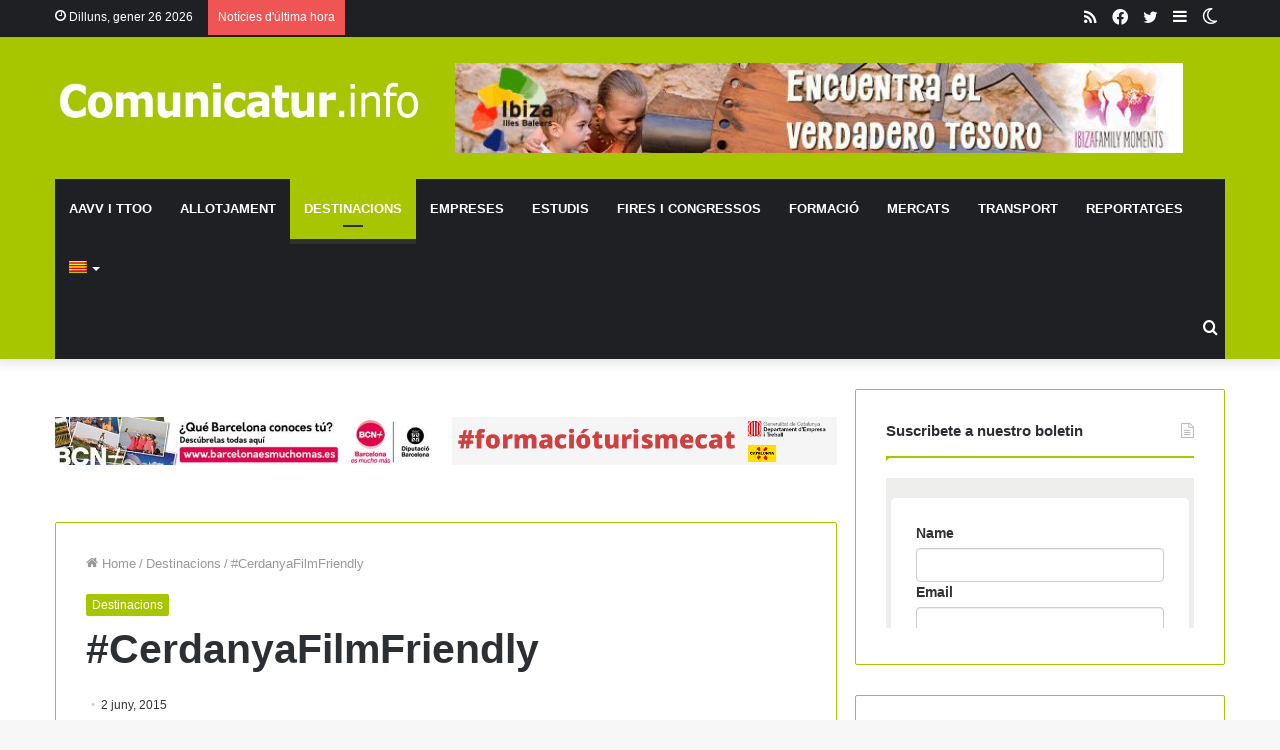

--- FILE ---
content_type: text/html; charset=UTF-8
request_url: https://www.comunicatur.info/cerdanyafilmfriendly/
body_size: 31804
content:
<!DOCTYPE html>
<html lang="ca" class="" data-skin="light" prefix="og: https://ogp.me/ns#">
<head><meta charset="UTF-8" /><script>if(navigator.userAgent.match(/MSIE|Internet Explorer/i)||navigator.userAgent.match(/Trident\/7\..*?rv:11/i)){var href=document.location.href;if(!href.match(/[?&]nowprocket/)){if(href.indexOf("?")==-1){if(href.indexOf("#")==-1){document.location.href=href+"?nowprocket=1"}else{document.location.href=href.replace("#","?nowprocket=1#")}}else{if(href.indexOf("#")==-1){document.location.href=href+"&nowprocket=1"}else{document.location.href=href.replace("#","&nowprocket=1#")}}}}</script><script>class RocketLazyLoadScripts{constructor(){this.triggerEvents=["keydown","mousedown","mousemove","touchmove","touchstart","touchend","wheel"],this.userEventHandler=this._triggerListener.bind(this),this.touchStartHandler=this._onTouchStart.bind(this),this.touchMoveHandler=this._onTouchMove.bind(this),this.touchEndHandler=this._onTouchEnd.bind(this),this.clickHandler=this._onClick.bind(this),this.interceptedClicks=[],window.addEventListener("pageshow",(e=>{this.persisted=e.persisted})),window.addEventListener("DOMContentLoaded",(()=>{this._preconnect3rdParties()})),this.delayedScripts={normal:[],async:[],defer:[]},this.allJQueries=[]}_addUserInteractionListener(e){document.hidden?e._triggerListener():(this.triggerEvents.forEach((t=>window.addEventListener(t,e.userEventHandler,{passive:!0}))),window.addEventListener("touchstart",e.touchStartHandler,{passive:!0}),window.addEventListener("mousedown",e.touchStartHandler),document.addEventListener("visibilitychange",e.userEventHandler))}_removeUserInteractionListener(){this.triggerEvents.forEach((e=>window.removeEventListener(e,this.userEventHandler,{passive:!0}))),document.removeEventListener("visibilitychange",this.userEventHandler)}_onTouchStart(e){"HTML"!==e.target.tagName&&(window.addEventListener("touchend",this.touchEndHandler),window.addEventListener("mouseup",this.touchEndHandler),window.addEventListener("touchmove",this.touchMoveHandler,{passive:!0}),window.addEventListener("mousemove",this.touchMoveHandler),e.target.addEventListener("click",this.clickHandler),this._renameDOMAttribute(e.target,"onclick","rocket-onclick"))}_onTouchMove(e){window.removeEventListener("touchend",this.touchEndHandler),window.removeEventListener("mouseup",this.touchEndHandler),window.removeEventListener("touchmove",this.touchMoveHandler,{passive:!0}),window.removeEventListener("mousemove",this.touchMoveHandler),e.target.removeEventListener("click",this.clickHandler),this._renameDOMAttribute(e.target,"rocket-onclick","onclick")}_onTouchEnd(e){window.removeEventListener("touchend",this.touchEndHandler),window.removeEventListener("mouseup",this.touchEndHandler),window.removeEventListener("touchmove",this.touchMoveHandler,{passive:!0}),window.removeEventListener("mousemove",this.touchMoveHandler)}_onClick(e){e.target.removeEventListener("click",this.clickHandler),this._renameDOMAttribute(e.target,"rocket-onclick","onclick"),this.interceptedClicks.push(e),e.preventDefault(),e.stopPropagation(),e.stopImmediatePropagation()}_replayClicks(){window.removeEventListener("touchstart",this.touchStartHandler,{passive:!0}),window.removeEventListener("mousedown",this.touchStartHandler),this.interceptedClicks.forEach((e=>{e.target.dispatchEvent(new MouseEvent("click",{view:e.view,bubbles:!0,cancelable:!0}))}))}_renameDOMAttribute(e,t,n){e.hasAttribute&&e.hasAttribute(t)&&(event.target.setAttribute(n,event.target.getAttribute(t)),event.target.removeAttribute(t))}_triggerListener(){this._removeUserInteractionListener(this),"loading"===document.readyState?document.addEventListener("DOMContentLoaded",this._loadEverythingNow.bind(this)):this._loadEverythingNow()}_preconnect3rdParties(){let e=[];document.querySelectorAll("script[type=rocketlazyloadscript]").forEach((t=>{if(t.hasAttribute("src")){const n=new URL(t.src).origin;n!==location.origin&&e.push({src:n,crossOrigin:t.crossOrigin||"module"===t.getAttribute("data-rocket-type")})}})),e=[...new Map(e.map((e=>[JSON.stringify(e),e]))).values()],this._batchInjectResourceHints(e,"preconnect")}async _loadEverythingNow(){this.lastBreath=Date.now(),this._delayEventListeners(),this._delayJQueryReady(this),this._handleDocumentWrite(),this._registerAllDelayedScripts(),this._preloadAllScripts(),await this._loadScriptsFromList(this.delayedScripts.normal),await this._loadScriptsFromList(this.delayedScripts.defer),await this._loadScriptsFromList(this.delayedScripts.async);try{await this._triggerDOMContentLoaded(),await this._triggerWindowLoad()}catch(e){}window.dispatchEvent(new Event("rocket-allScriptsLoaded")),this._replayClicks()}_registerAllDelayedScripts(){document.querySelectorAll("script[type=rocketlazyloadscript]").forEach((e=>{e.hasAttribute("src")?e.hasAttribute("async")&&!1!==e.async?this.delayedScripts.async.push(e):e.hasAttribute("defer")&&!1!==e.defer||"module"===e.getAttribute("data-rocket-type")?this.delayedScripts.defer.push(e):this.delayedScripts.normal.push(e):this.delayedScripts.normal.push(e)}))}async _transformScript(e){return await this._littleBreath(),new Promise((t=>{const n=document.createElement("script");[...e.attributes].forEach((e=>{let t=e.nodeName;"type"!==t&&("data-rocket-type"===t&&(t="type"),n.setAttribute(t,e.nodeValue))})),e.hasAttribute("src")?(n.addEventListener("load",t),n.addEventListener("error",t)):(n.text=e.text,t());try{e.parentNode.replaceChild(n,e)}catch(e){t()}}))}async _loadScriptsFromList(e){const t=e.shift();return t?(await this._transformScript(t),this._loadScriptsFromList(e)):Promise.resolve()}_preloadAllScripts(){this._batchInjectResourceHints([...this.delayedScripts.normal,...this.delayedScripts.defer,...this.delayedScripts.async],"preload")}_batchInjectResourceHints(e,t){var n=document.createDocumentFragment();e.forEach((e=>{if(e.src){const i=document.createElement("link");i.href=e.src,i.rel=t,"preconnect"!==t&&(i.as="script"),e.getAttribute&&"module"===e.getAttribute("data-rocket-type")&&(i.crossOrigin=!0),e.crossOrigin&&(i.crossOrigin=e.crossOrigin),n.appendChild(i)}})),document.head.appendChild(n)}_delayEventListeners(){let e={};function t(t,n){!function(t){function n(n){return e[t].eventsToRewrite.indexOf(n)>=0?"rocket-"+n:n}e[t]||(e[t]={originalFunctions:{add:t.addEventListener,remove:t.removeEventListener},eventsToRewrite:[]},t.addEventListener=function(){arguments[0]=n(arguments[0]),e[t].originalFunctions.add.apply(t,arguments)},t.removeEventListener=function(){arguments[0]=n(arguments[0]),e[t].originalFunctions.remove.apply(t,arguments)})}(t),e[t].eventsToRewrite.push(n)}function n(e,t){let n=e[t];Object.defineProperty(e,t,{get:()=>n||function(){},set(i){e["rocket"+t]=n=i}})}t(document,"DOMContentLoaded"),t(window,"DOMContentLoaded"),t(window,"load"),t(window,"pageshow"),t(document,"readystatechange"),n(document,"onreadystatechange"),n(window,"onload"),n(window,"onpageshow")}_delayJQueryReady(e){let t=window.jQuery;Object.defineProperty(window,"jQuery",{get:()=>t,set(n){if(n&&n.fn&&!e.allJQueries.includes(n)){n.fn.ready=n.fn.init.prototype.ready=function(t){e.domReadyFired?t.bind(document)(n):document.addEventListener("rocket-DOMContentLoaded",(()=>t.bind(document)(n)))};const t=n.fn.on;n.fn.on=n.fn.init.prototype.on=function(){if(this[0]===window){function e(e){return e.split(" ").map((e=>"load"===e||0===e.indexOf("load.")?"rocket-jquery-load":e)).join(" ")}"string"==typeof arguments[0]||arguments[0]instanceof String?arguments[0]=e(arguments[0]):"object"==typeof arguments[0]&&Object.keys(arguments[0]).forEach((t=>{delete Object.assign(arguments[0],{[e(t)]:arguments[0][t]})[t]}))}return t.apply(this,arguments),this},e.allJQueries.push(n)}t=n}})}async _triggerDOMContentLoaded(){this.domReadyFired=!0,await this._littleBreath(),document.dispatchEvent(new Event("rocket-DOMContentLoaded")),await this._littleBreath(),window.dispatchEvent(new Event("rocket-DOMContentLoaded")),await this._littleBreath(),document.dispatchEvent(new Event("rocket-readystatechange")),await this._littleBreath(),document.rocketonreadystatechange&&document.rocketonreadystatechange()}async _triggerWindowLoad(){await this._littleBreath(),window.dispatchEvent(new Event("rocket-load")),await this._littleBreath(),window.rocketonload&&window.rocketonload(),await this._littleBreath(),this.allJQueries.forEach((e=>e(window).trigger("rocket-jquery-load"))),await this._littleBreath();const e=new Event("rocket-pageshow");e.persisted=this.persisted,window.dispatchEvent(e),await this._littleBreath(),window.rocketonpageshow&&window.rocketonpageshow({persisted:this.persisted})}_handleDocumentWrite(){const e=new Map;document.write=document.writeln=function(t){const n=document.currentScript,i=document.createRange(),r=n.parentElement;let o=e.get(n);void 0===o&&(o=n.nextSibling,e.set(n,o));const s=document.createDocumentFragment();i.setStart(s,0),s.appendChild(i.createContextualFragment(t)),r.insertBefore(s,o)}}async _littleBreath(){Date.now()-this.lastBreath>45&&(await this._requestAnimFrame(),this.lastBreath=Date.now())}async _requestAnimFrame(){return document.hidden?new Promise((e=>setTimeout(e))):new Promise((e=>requestAnimationFrame(e)))}static run(){const e=new RocketLazyLoadScripts;e._addUserInteractionListener(e)}}RocketLazyLoadScripts.run();</script>
	
	<link rel="profile" href="http://gmpg.org/xfn/11" />
			<script type="rocketlazyloadscript" data-rocket-type="text/javascript">try{if("undefined"!=typeof localStorage){var tieSkin=localStorage.getItem("tie-skin"),html=document.getElementsByTagName("html")[0].classList,htmlSkin="light";if(html.contains("dark-skin")&&(htmlSkin="dark"),null!=tieSkin&&tieSkin!=htmlSkin){html.add("tie-skin-inverted");var tieSkinInverted=!0}"dark"==tieSkin?html.add("dark-skin"):"light"==tieSkin&&html.remove("dark-skin")}}catch(t){console.log(t)}</script>
		<link rel="alternate" hreflang="ca" href="https://www.comunicatur.info/cerdanyafilmfriendly/" />
<link rel="alternate" hreflang="es-es" href="https://www.comunicatur.info/es/cerdanyafilmfriendly-2/" />
<link rel="alternate" hreflang="x-default" href="https://www.comunicatur.info/cerdanyafilmfriendly/" />

<!-- Open Graph Meta Tags generated by Blog2Social 820 - https://www.blog2social.com -->
<meta property="og:title" content="#CerdanyaFilmFriendly"/>
<meta property="og:description" content="La Cerdanya Film Commission ha engegat la campanya “#CerdanyaFilmFriendly” per donar a conèixer el projecte a la comarca i indexar aquells espais, serveis "/>
<meta property="og:url" content="https://www.comunicatur.info/cerdanyafilmfriendly/"/>
<meta property="og:type" content="article"/>
<meta property="og:article:published_time" content="2015-06-02 00:00:08"/>
<meta property="og:article:modified_time" content="2015-06-01 20:22:50"/>
<!-- Open Graph Meta Tags generated by Blog2Social 820 - https://www.blog2social.com -->

<!-- Twitter Card generated by Blog2Social 820 - https://www.blog2social.com -->
<meta name="twitter:card" content="summary">
<meta name="twitter:title" content="#CerdanyaFilmFriendly"/>
<meta name="twitter:description" content="La Cerdanya Film Commission ha engegat la campanya “#CerdanyaFilmFriendly” per donar a conèixer el projecte a la comarca i indexar aquells espais, serveis "/>
<!-- Twitter Card generated by Blog2Social 820 - https://www.blog2social.com -->
<meta name="author" content="admin"/>

<!-- Search Engine Optimization by Rank Math - https://s.rankmath.com/home -->
<title>#CerdanyaFilmFriendly - Comunicatur</title>
<meta name="robots" content="follow, index, max-snippet:-1, max-video-preview:-1, max-image-preview:large"/>
<link rel="canonical" href="https://www.comunicatur.info/cerdanyafilmfriendly/" />
<meta property="og:locale" content="ca_ES" />
<meta property="og:type" content="article" />
<meta property="og:title" content="#CerdanyaFilmFriendly - Comunicatur" />
<meta property="og:description" content="La Cerdanya Film Commission ha engegat la campanya “#CerdanyaFilmFriendly” per donar a conèixer el projecte a la comarca i indexar aquells espais, serveis i establiments que vulguin acollir rodatges. Amb aquesta acció es vol crear una base de dades accessible mitjançant el portal web www.filmcerdanya.cat amb tots aquests espais, que a més s’identificaran visualment i &hellip;" />
<meta property="og:url" content="https://www.comunicatur.info/cerdanyafilmfriendly/" />
<meta property="og:site_name" content="Comunicatur.info" />
<meta property="article:section" content="Destinacions" />
<meta property="article:published_time" content="2015-06-02T00:00:08+02:00" />
<meta name="twitter:card" content="summary_large_image" />
<meta name="twitter:title" content="#CerdanyaFilmFriendly - Comunicatur" />
<meta name="twitter:description" content="La Cerdanya Film Commission ha engegat la campanya “#CerdanyaFilmFriendly” per donar a conèixer el projecte a la comarca i indexar aquells espais, serveis i establiments que vulguin acollir rodatges. Amb aquesta acció es vol crear una base de dades accessible mitjançant el portal web www.filmcerdanya.cat amb tots aquests espais, que a més s’identificaran visualment i &hellip;" />
<meta name="twitter:label1" content="Written by" />
<meta name="twitter:data1" content="admin" />
<meta name="twitter:label2" content="Time to read" />
<meta name="twitter:data2" content="Less than a minute" />
<script type="application/ld+json" class="rank-math-schema">{"@context":"https://schema.org","@graph":[{"@type":["NewsMediaOrganization","Organization"],"@id":"https://www.comunicatur.info/#organization","name":"Comunicatur.info","url":"https://www.comunicatur.info","logo":{"@type":"ImageObject","@id":"https://www.comunicatur.info/#logo","url":"https://www.comunicatur.info/wp-content/uploads/2014/02/logo2.jpg","contentUrl":"https://www.comunicatur.info/wp-content/uploads/2014/02/logo2.jpg","caption":"Comunicatur.info","inLanguage":"ca","width":"617","height":"75"}},{"@type":"WebSite","@id":"https://www.comunicatur.info/#website","url":"https://www.comunicatur.info","name":"Comunicatur.info","publisher":{"@id":"https://www.comunicatur.info/#organization"},"inLanguage":"ca"},{"@type":"WebPage","@id":"https://www.comunicatur.info/cerdanyafilmfriendly/#webpage","url":"https://www.comunicatur.info/cerdanyafilmfriendly/","name":"#CerdanyaFilmFriendly - Comunicatur","datePublished":"2015-06-02T00:00:08+02:00","dateModified":"2015-06-02T00:00:08+02:00","isPartOf":{"@id":"https://www.comunicatur.info/#website"},"inLanguage":"ca"},{"@type":"Person","@id":"https://www.comunicatur.info/author/admin/","name":"admin","url":"https://www.comunicatur.info/author/admin/","image":{"@type":"ImageObject","@id":"https://secure.gravatar.com/avatar/fb0bdca5fa2ec798a61a4938dc4ebd74?s=96&amp;d=mm&amp;r=g","url":"https://secure.gravatar.com/avatar/fb0bdca5fa2ec798a61a4938dc4ebd74?s=96&amp;d=mm&amp;r=g","caption":"admin","inLanguage":"ca"},"worksFor":{"@id":"https://www.comunicatur.info/#organization"}},{"@type":"NewsArticle","headline":"#CerdanyaFilmFriendly - Comunicatur","datePublished":"2015-06-02T00:00:08+02:00","dateModified":"2015-06-02T00:00:08+02:00","author":{"@id":"https://www.comunicatur.info/author/admin/","name":"admin"},"publisher":{"@id":"https://www.comunicatur.info/#organization"},"description":"La Cerdanya Film Commission ha engegat la campanya \u201c#CerdanyaFilmFriendly\u201d per donar a con\u00e8ixer el projecte a la comarca i indexar aquells espais, serveis i establiments que vulguin acollir rodatges.","name":"#CerdanyaFilmFriendly - Comunicatur","@id":"https://www.comunicatur.info/cerdanyafilmfriendly/#richSnippet","isPartOf":{"@id":"https://www.comunicatur.info/cerdanyafilmfriendly/#webpage"},"inLanguage":"ca","mainEntityOfPage":{"@id":"https://www.comunicatur.info/cerdanyafilmfriendly/#webpage"}}]}</script>
<!-- /Rank Math WordPress SEO plugin -->


<link rel="alternate" type="application/rss+xml" title="Comunicatur &raquo; canal d&#039;informació" href="https://www.comunicatur.info/feed/" />
<link rel="alternate" type="application/rss+xml" title="Comunicatur &raquo; Canal dels comentaris" href="https://www.comunicatur.info/comments/feed/" />
<link rel="alternate" type="application/rss+xml" title="Comunicatur &raquo; #CerdanyaFilmFriendly Canal dels comentaris" href="https://www.comunicatur.info/cerdanyafilmfriendly/feed/" />
<style type="text/css">
img.wp-smiley,
img.emoji {
	display: inline !important;
	border: none !important;
	box-shadow: none !important;
	height: 1em !important;
	width: 1em !important;
	margin: 0 0.07em !important;
	vertical-align: -0.1em !important;
	background: none !important;
	padding: 0 !important;
}
</style>
	<link data-minify="1" rel='stylesheet' id='validate-engine-css-css'  href='https://www.comunicatur.info/wp-content/cache/min/1/wp-content/plugins/wysija-newsletters/css/validationEngine.jquery.css?ver=1733499035' type='text/css' media='all' />
<link rel='stylesheet' id='wp-block-library-css'  href='https://www.comunicatur.info/wp-includes/css/dist/block-library/style.min.css?ver=5.9.12' type='text/css' media='all' />
<style id='wp-block-library-theme-inline-css' type='text/css'>
.wp-block-audio figcaption{color:#555;font-size:13px;text-align:center}.is-dark-theme .wp-block-audio figcaption{color:hsla(0,0%,100%,.65)}.wp-block-code>code{font-family:Menlo,Consolas,monaco,monospace;color:#1e1e1e;padding:.8em 1em;border:1px solid #ddd;border-radius:4px}.wp-block-embed figcaption{color:#555;font-size:13px;text-align:center}.is-dark-theme .wp-block-embed figcaption{color:hsla(0,0%,100%,.65)}.blocks-gallery-caption{color:#555;font-size:13px;text-align:center}.is-dark-theme .blocks-gallery-caption{color:hsla(0,0%,100%,.65)}.wp-block-image figcaption{color:#555;font-size:13px;text-align:center}.is-dark-theme .wp-block-image figcaption{color:hsla(0,0%,100%,.65)}.wp-block-pullquote{border-top:4px solid;border-bottom:4px solid;margin-bottom:1.75em;color:currentColor}.wp-block-pullquote__citation,.wp-block-pullquote cite,.wp-block-pullquote footer{color:currentColor;text-transform:uppercase;font-size:.8125em;font-style:normal}.wp-block-quote{border-left:.25em solid;margin:0 0 1.75em;padding-left:1em}.wp-block-quote cite,.wp-block-quote footer{color:currentColor;font-size:.8125em;position:relative;font-style:normal}.wp-block-quote.has-text-align-right{border-left:none;border-right:.25em solid;padding-left:0;padding-right:1em}.wp-block-quote.has-text-align-center{border:none;padding-left:0}.wp-block-quote.is-large,.wp-block-quote.is-style-large,.wp-block-quote.is-style-plain{border:none}.wp-block-search .wp-block-search__label{font-weight:700}.wp-block-group:where(.has-background){padding:1.25em 2.375em}.wp-block-separator{border:none;border-bottom:2px solid;margin-left:auto;margin-right:auto;opacity:.4}.wp-block-separator:not(.is-style-wide):not(.is-style-dots){width:100px}.wp-block-separator.has-background:not(.is-style-dots){border-bottom:none;height:1px}.wp-block-separator.has-background:not(.is-style-wide):not(.is-style-dots){height:2px}.wp-block-table thead{border-bottom:3px solid}.wp-block-table tfoot{border-top:3px solid}.wp-block-table td,.wp-block-table th{padding:.5em;border:1px solid;word-break:normal}.wp-block-table figcaption{color:#555;font-size:13px;text-align:center}.is-dark-theme .wp-block-table figcaption{color:hsla(0,0%,100%,.65)}.wp-block-video figcaption{color:#555;font-size:13px;text-align:center}.is-dark-theme .wp-block-video figcaption{color:hsla(0,0%,100%,.65)}.wp-block-template-part.has-background{padding:1.25em 2.375em;margin-top:0;margin-bottom:0}
</style>
<style id='global-styles-inline-css' type='text/css'>
body{--wp--preset--color--black: #000000;--wp--preset--color--cyan-bluish-gray: #abb8c3;--wp--preset--color--white: #ffffff;--wp--preset--color--pale-pink: #f78da7;--wp--preset--color--vivid-red: #cf2e2e;--wp--preset--color--luminous-vivid-orange: #ff6900;--wp--preset--color--luminous-vivid-amber: #fcb900;--wp--preset--color--light-green-cyan: #7bdcb5;--wp--preset--color--vivid-green-cyan: #00d084;--wp--preset--color--pale-cyan-blue: #8ed1fc;--wp--preset--color--vivid-cyan-blue: #0693e3;--wp--preset--color--vivid-purple: #9b51e0;--wp--preset--gradient--vivid-cyan-blue-to-vivid-purple: linear-gradient(135deg,rgba(6,147,227,1) 0%,rgb(155,81,224) 100%);--wp--preset--gradient--light-green-cyan-to-vivid-green-cyan: linear-gradient(135deg,rgb(122,220,180) 0%,rgb(0,208,130) 100%);--wp--preset--gradient--luminous-vivid-amber-to-luminous-vivid-orange: linear-gradient(135deg,rgba(252,185,0,1) 0%,rgba(255,105,0,1) 100%);--wp--preset--gradient--luminous-vivid-orange-to-vivid-red: linear-gradient(135deg,rgba(255,105,0,1) 0%,rgb(207,46,46) 100%);--wp--preset--gradient--very-light-gray-to-cyan-bluish-gray: linear-gradient(135deg,rgb(238,238,238) 0%,rgb(169,184,195) 100%);--wp--preset--gradient--cool-to-warm-spectrum: linear-gradient(135deg,rgb(74,234,220) 0%,rgb(151,120,209) 20%,rgb(207,42,186) 40%,rgb(238,44,130) 60%,rgb(251,105,98) 80%,rgb(254,248,76) 100%);--wp--preset--gradient--blush-light-purple: linear-gradient(135deg,rgb(255,206,236) 0%,rgb(152,150,240) 100%);--wp--preset--gradient--blush-bordeaux: linear-gradient(135deg,rgb(254,205,165) 0%,rgb(254,45,45) 50%,rgb(107,0,62) 100%);--wp--preset--gradient--luminous-dusk: linear-gradient(135deg,rgb(255,203,112) 0%,rgb(199,81,192) 50%,rgb(65,88,208) 100%);--wp--preset--gradient--pale-ocean: linear-gradient(135deg,rgb(255,245,203) 0%,rgb(182,227,212) 50%,rgb(51,167,181) 100%);--wp--preset--gradient--electric-grass: linear-gradient(135deg,rgb(202,248,128) 0%,rgb(113,206,126) 100%);--wp--preset--gradient--midnight: linear-gradient(135deg,rgb(2,3,129) 0%,rgb(40,116,252) 100%);--wp--preset--duotone--dark-grayscale: url('#wp-duotone-dark-grayscale');--wp--preset--duotone--grayscale: url('#wp-duotone-grayscale');--wp--preset--duotone--purple-yellow: url('#wp-duotone-purple-yellow');--wp--preset--duotone--blue-red: url('#wp-duotone-blue-red');--wp--preset--duotone--midnight: url('#wp-duotone-midnight');--wp--preset--duotone--magenta-yellow: url('#wp-duotone-magenta-yellow');--wp--preset--duotone--purple-green: url('#wp-duotone-purple-green');--wp--preset--duotone--blue-orange: url('#wp-duotone-blue-orange');--wp--preset--font-size--small: 13px;--wp--preset--font-size--medium: 20px;--wp--preset--font-size--large: 36px;--wp--preset--font-size--x-large: 42px;}.has-black-color{color: var(--wp--preset--color--black) !important;}.has-cyan-bluish-gray-color{color: var(--wp--preset--color--cyan-bluish-gray) !important;}.has-white-color{color: var(--wp--preset--color--white) !important;}.has-pale-pink-color{color: var(--wp--preset--color--pale-pink) !important;}.has-vivid-red-color{color: var(--wp--preset--color--vivid-red) !important;}.has-luminous-vivid-orange-color{color: var(--wp--preset--color--luminous-vivid-orange) !important;}.has-luminous-vivid-amber-color{color: var(--wp--preset--color--luminous-vivid-amber) !important;}.has-light-green-cyan-color{color: var(--wp--preset--color--light-green-cyan) !important;}.has-vivid-green-cyan-color{color: var(--wp--preset--color--vivid-green-cyan) !important;}.has-pale-cyan-blue-color{color: var(--wp--preset--color--pale-cyan-blue) !important;}.has-vivid-cyan-blue-color{color: var(--wp--preset--color--vivid-cyan-blue) !important;}.has-vivid-purple-color{color: var(--wp--preset--color--vivid-purple) !important;}.has-black-background-color{background-color: var(--wp--preset--color--black) !important;}.has-cyan-bluish-gray-background-color{background-color: var(--wp--preset--color--cyan-bluish-gray) !important;}.has-white-background-color{background-color: var(--wp--preset--color--white) !important;}.has-pale-pink-background-color{background-color: var(--wp--preset--color--pale-pink) !important;}.has-vivid-red-background-color{background-color: var(--wp--preset--color--vivid-red) !important;}.has-luminous-vivid-orange-background-color{background-color: var(--wp--preset--color--luminous-vivid-orange) !important;}.has-luminous-vivid-amber-background-color{background-color: var(--wp--preset--color--luminous-vivid-amber) !important;}.has-light-green-cyan-background-color{background-color: var(--wp--preset--color--light-green-cyan) !important;}.has-vivid-green-cyan-background-color{background-color: var(--wp--preset--color--vivid-green-cyan) !important;}.has-pale-cyan-blue-background-color{background-color: var(--wp--preset--color--pale-cyan-blue) !important;}.has-vivid-cyan-blue-background-color{background-color: var(--wp--preset--color--vivid-cyan-blue) !important;}.has-vivid-purple-background-color{background-color: var(--wp--preset--color--vivid-purple) !important;}.has-black-border-color{border-color: var(--wp--preset--color--black) !important;}.has-cyan-bluish-gray-border-color{border-color: var(--wp--preset--color--cyan-bluish-gray) !important;}.has-white-border-color{border-color: var(--wp--preset--color--white) !important;}.has-pale-pink-border-color{border-color: var(--wp--preset--color--pale-pink) !important;}.has-vivid-red-border-color{border-color: var(--wp--preset--color--vivid-red) !important;}.has-luminous-vivid-orange-border-color{border-color: var(--wp--preset--color--luminous-vivid-orange) !important;}.has-luminous-vivid-amber-border-color{border-color: var(--wp--preset--color--luminous-vivid-amber) !important;}.has-light-green-cyan-border-color{border-color: var(--wp--preset--color--light-green-cyan) !important;}.has-vivid-green-cyan-border-color{border-color: var(--wp--preset--color--vivid-green-cyan) !important;}.has-pale-cyan-blue-border-color{border-color: var(--wp--preset--color--pale-cyan-blue) !important;}.has-vivid-cyan-blue-border-color{border-color: var(--wp--preset--color--vivid-cyan-blue) !important;}.has-vivid-purple-border-color{border-color: var(--wp--preset--color--vivid-purple) !important;}.has-vivid-cyan-blue-to-vivid-purple-gradient-background{background: var(--wp--preset--gradient--vivid-cyan-blue-to-vivid-purple) !important;}.has-light-green-cyan-to-vivid-green-cyan-gradient-background{background: var(--wp--preset--gradient--light-green-cyan-to-vivid-green-cyan) !important;}.has-luminous-vivid-amber-to-luminous-vivid-orange-gradient-background{background: var(--wp--preset--gradient--luminous-vivid-amber-to-luminous-vivid-orange) !important;}.has-luminous-vivid-orange-to-vivid-red-gradient-background{background: var(--wp--preset--gradient--luminous-vivid-orange-to-vivid-red) !important;}.has-very-light-gray-to-cyan-bluish-gray-gradient-background{background: var(--wp--preset--gradient--very-light-gray-to-cyan-bluish-gray) !important;}.has-cool-to-warm-spectrum-gradient-background{background: var(--wp--preset--gradient--cool-to-warm-spectrum) !important;}.has-blush-light-purple-gradient-background{background: var(--wp--preset--gradient--blush-light-purple) !important;}.has-blush-bordeaux-gradient-background{background: var(--wp--preset--gradient--blush-bordeaux) !important;}.has-luminous-dusk-gradient-background{background: var(--wp--preset--gradient--luminous-dusk) !important;}.has-pale-ocean-gradient-background{background: var(--wp--preset--gradient--pale-ocean) !important;}.has-electric-grass-gradient-background{background: var(--wp--preset--gradient--electric-grass) !important;}.has-midnight-gradient-background{background: var(--wp--preset--gradient--midnight) !important;}.has-small-font-size{font-size: var(--wp--preset--font-size--small) !important;}.has-medium-font-size{font-size: var(--wp--preset--font-size--medium) !important;}.has-large-font-size{font-size: var(--wp--preset--font-size--large) !important;}.has-x-large-font-size{font-size: var(--wp--preset--font-size--x-large) !important;}
</style>
<link data-minify="1" rel='stylesheet' id='buy_sell_ads_pro_main_stylesheet-css'  href='https://www.comunicatur.info/wp-content/cache/min/1/wp-content/plugins/bsa-plugin-pro-scripteo/frontend/css/asset/style.css?ver=1733499035' type='text/css' media='all' />
<link data-minify="1" rel='stylesheet' id='buy_sell_ads_pro_user_panel-css'  href='https://www.comunicatur.info/wp-content/cache/min/1/wp-content/plugins/bsa-plugin-pro-scripteo/frontend/css/asset/user-panel.css?ver=1733499035' type='text/css' media='all' />
<link data-minify="1" rel='stylesheet' id='buy_sell_ads_pro_template_stylesheet-css'  href='https://www.comunicatur.info/wp-content/cache/min/1/wp-content/plugins/bsa-plugin-pro-scripteo/frontend/css/all.css?ver=1733499035' type='text/css' media='all' />
<link data-minify="1" rel='stylesheet' id='buy_sell_ads_pro_animate_stylesheet-css'  href='https://www.comunicatur.info/wp-content/cache/min/1/wp-content/plugins/bsa-plugin-pro-scripteo/frontend/css/asset/animate.css?ver=1733499035' type='text/css' media='all' />
<link data-minify="1" rel='stylesheet' id='buy_sell_ads_pro_chart_stylesheet-css'  href='https://www.comunicatur.info/wp-content/cache/min/1/wp-content/plugins/bsa-plugin-pro-scripteo/frontend/css/asset/chart.css?ver=1733499036' type='text/css' media='all' />
<link data-minify="1" rel='stylesheet' id='buy_sell_ads_pro_carousel_stylesheet-css'  href='https://www.comunicatur.info/wp-content/cache/min/1/wp-content/plugins/bsa-plugin-pro-scripteo/frontend/css/asset/bsa.carousel.css?ver=1733499036' type='text/css' media='all' />
<link data-minify="1" rel='stylesheet' id='buy_sell_ads_pro_materialize_stylesheet-css'  href='https://www.comunicatur.info/wp-content/cache/min/1/wp-content/plugins/bsa-plugin-pro-scripteo/frontend/css/asset/material-design.css?ver=1733499036' type='text/css' media='all' />
<link rel='stylesheet' id='wpml-legacy-horizontal-list-0-css'  href='//www.comunicatur.info/wp-content/plugins/sitepress-multilingual-cms/templates/language-switchers/legacy-list-horizontal/style.min.css?ver=1' type='text/css' media='all' />
<style id='wpml-legacy-horizontal-list-0-inline-css' type='text/css'>
.wpml-ls-statics-shortcode_actions, .wpml-ls-statics-shortcode_actions .wpml-ls-sub-menu, .wpml-ls-statics-shortcode_actions a {border-color:#cdcdcd;}.wpml-ls-statics-shortcode_actions a {color:#444444;background-color:#ffffff;}.wpml-ls-statics-shortcode_actions a:hover,.wpml-ls-statics-shortcode_actions a:focus {color:#000000;background-color:#eeeeee;}.wpml-ls-statics-shortcode_actions .wpml-ls-current-language>a {color:#444444;background-color:#ffffff;}.wpml-ls-statics-shortcode_actions .wpml-ls-current-language:hover>a, .wpml-ls-statics-shortcode_actions .wpml-ls-current-language>a:focus {color:#000000;background-color:#eeeeee;}
</style>
<link rel='stylesheet' id='wpml-menu-item-0-css'  href='//www.comunicatur.info/wp-content/plugins/sitepress-multilingual-cms/templates/language-switchers/menu-item/style.min.css?ver=1' type='text/css' media='all' />
<link data-minify="1" rel='stylesheet' id='cms-navigation-style-base-css'  href='https://www.comunicatur.info/wp-content/cache/min/1/wp-content/plugins/wpml-cms-nav/res/css/cms-navigation-base.css?ver=1733499036' type='text/css' media='screen' />
<link data-minify="1" rel='stylesheet' id='cms-navigation-style-css'  href='https://www.comunicatur.info/wp-content/cache/min/1/wp-content/plugins/wpml-cms-nav/res/css/cms-navigation.css?ver=1733499036' type='text/css' media='screen' />
<link rel='stylesheet' id='tie-css-base-css'  href='https://www.comunicatur.info/wp-content/themes/jannah/assets/css/base.min.css?ver=5.4.10' type='text/css' media='all' />
<link rel='stylesheet' id='tie-css-styles-css'  href='https://www.comunicatur.info/wp-content/themes/jannah/assets/css/style.min.css?ver=5.4.10' type='text/css' media='all' />
<link rel='stylesheet' id='tie-css-widgets-css'  href='https://www.comunicatur.info/wp-content/themes/jannah/assets/css/widgets.min.css?ver=5.4.10' type='text/css' media='all' />
<link data-minify="1" rel='stylesheet' id='tie-css-helpers-css'  href='https://www.comunicatur.info/wp-content/cache/min/1/wp-content/themes/jannah/assets/css/helpers.min.css?ver=1733499036' type='text/css' media='all' />
<link data-minify="1" rel='stylesheet' id='tie-fontawesome5-css'  href='https://www.comunicatur.info/wp-content/cache/min/1/wp-content/themes/jannah/assets/css/fontawesome.css?ver=1733499036' type='text/css' media='all' />
<link data-minify="1" rel='stylesheet' id='tie-css-ilightbox-css'  href='https://www.comunicatur.info/wp-content/cache/min/1/wp-content/themes/jannah/assets/ilightbox/dark-skin/skin.css?ver=1733499036' type='text/css' media='all' />
<link rel='stylesheet' id='tie-css-shortcodes-css'  href='https://www.comunicatur.info/wp-content/themes/jannah/assets/css/plugins/shortcodes.min.css?ver=5.4.10' type='text/css' media='all' />
<link rel='stylesheet' id='tie-css-single-css'  href='https://www.comunicatur.info/wp-content/themes/jannah/assets/css/single.min.css?ver=5.4.10' type='text/css' media='all' />
<link rel='stylesheet' id='tie-css-print-css'  href='https://www.comunicatur.info/wp-content/themes/jannah/assets/css/print.css?ver=5.4.10' type='text/css' media='print' />
<link rel='stylesheet' id='tie-theme-child-css-css'  href='https://www.comunicatur.info/wp-content/themes/jannah-child/style.css?ver=5.9.12' type='text/css' media='all' />
<style id='tie-theme-child-css-inline-css' type='text/css'>
.wf-active .logo-text,.wf-active h1,.wf-active h2,.wf-active h3,.wf-active h4,.wf-active h5,.wf-active h6,.wf-active .the-subtitle{font-family: 'Poppins';}#main-nav .main-menu > ul > li > a{text-transform: uppercase;}.brand-title,a:hover,.tie-popup-search-submit,#logo.text-logo a,.theme-header nav .components #search-submit:hover,.theme-header .header-nav .components > li:hover > a,.theme-header .header-nav .components li a:hover,.main-menu ul.cats-vertical li a.is-active,.main-menu ul.cats-vertical li a:hover,.main-nav li.mega-menu .post-meta a:hover,.main-nav li.mega-menu .post-box-title a:hover,.search-in-main-nav.autocomplete-suggestions a:hover,#main-nav .menu ul:not(.cats-horizontal) li:hover > a,#main-nav .menu ul li.current-menu-item:not(.mega-link-column) > a,.top-nav .menu li:hover > a,.top-nav .menu > .tie-current-menu > a,.search-in-top-nav.autocomplete-suggestions .post-title a:hover,div.mag-box .mag-box-options .mag-box-filter-links a.active,.mag-box-filter-links .flexMenu-viewMore:hover > a,.stars-rating-active,body .tabs.tabs .active > a,.video-play-icon,.spinner-circle:after,#go-to-content:hover,.comment-list .comment-author .fn,.commentlist .comment-author .fn,blockquote::before,blockquote cite,blockquote.quote-simple p,.multiple-post-pages a:hover,#story-index li .is-current,.latest-tweets-widget .twitter-icon-wrap span,.wide-slider-nav-wrapper .slide,.wide-next-prev-slider-wrapper .tie-slider-nav li:hover span,.review-final-score h3,#mobile-menu-icon:hover .menu-text,body .entry a,.dark-skin body .entry a,.entry .post-bottom-meta a:hover,.comment-list .comment-content a,q a,blockquote a,.widget.tie-weather-widget .icon-basecloud-bg:after,.site-footer a:hover,.site-footer .stars-rating-active,.site-footer .twitter-icon-wrap span,.site-info a:hover{color: #a7c600;}#instagram-link a:hover{color: #a7c600 !important;border-color: #a7c600 !important;}[type='submit'],.button,.generic-button a,.generic-button button,.theme-header .header-nav .comp-sub-menu a.button.guest-btn:hover,.theme-header .header-nav .comp-sub-menu a.checkout-button,nav.main-nav .menu > li.tie-current-menu > a,nav.main-nav .menu > li:hover > a,.main-menu .mega-links-head:after,.main-nav .mega-menu.mega-cat .cats-horizontal li a.is-active,#mobile-menu-icon:hover .nav-icon,#mobile-menu-icon:hover .nav-icon:before,#mobile-menu-icon:hover .nav-icon:after,.search-in-main-nav.autocomplete-suggestions a.button,.search-in-top-nav.autocomplete-suggestions a.button,.spinner > div,.post-cat,.pages-numbers li.current span,.multiple-post-pages > span,#tie-wrapper .mejs-container .mejs-controls,.mag-box-filter-links a:hover,.slider-arrow-nav a:not(.pagination-disabled):hover,.comment-list .reply a:hover,.commentlist .reply a:hover,#reading-position-indicator,#story-index-icon,.videos-block .playlist-title,.review-percentage .review-item span span,.tie-slick-dots li.slick-active button,.tie-slick-dots li button:hover,.digital-rating-static,.timeline-widget li a:hover .date:before,#wp-calendar #today,.posts-list-counter li.widget-post-list:before,.cat-counter a + span,.tie-slider-nav li span:hover,.fullwidth-area .widget_tag_cloud .tagcloud a:hover,.magazine2:not(.block-head-4) .dark-widgetized-area ul.tabs a:hover,.magazine2:not(.block-head-4) .dark-widgetized-area ul.tabs .active a,.magazine1 .dark-widgetized-area ul.tabs a:hover,.magazine1 .dark-widgetized-area ul.tabs .active a,.block-head-4.magazine2 .dark-widgetized-area .tabs.tabs .active a,.block-head-4.magazine2 .dark-widgetized-area .tabs > .active a:before,.block-head-4.magazine2 .dark-widgetized-area .tabs > .active a:after,.demo_store,.demo #logo:after,.demo #sticky-logo:after,.widget.tie-weather-widget,span.video-close-btn:hover,#go-to-top,.latest-tweets-widget .slider-links .button:not(:hover){background-color: #a7c600;color: #FFFFFF;}.tie-weather-widget .widget-title .the-subtitle,.block-head-4.magazine2 #footer .tabs .active a:hover{color: #FFFFFF;}pre,code,.pages-numbers li.current span,.theme-header .header-nav .comp-sub-menu a.button.guest-btn:hover,.multiple-post-pages > span,.post-content-slideshow .tie-slider-nav li span:hover,#tie-body .tie-slider-nav li > span:hover,.slider-arrow-nav a:not(.pagination-disabled):hover,.main-nav .mega-menu.mega-cat .cats-horizontal li a.is-active,.main-nav .mega-menu.mega-cat .cats-horizontal li a:hover,.main-menu .menu > li > .menu-sub-content{border-color: #a7c600;}.main-menu .menu > li.tie-current-menu{border-bottom-color: #a7c600;}.top-nav .menu li.tie-current-menu > a:before,.top-nav .menu li.menu-item-has-children:hover > a:before{border-top-color: #a7c600;}.main-nav .main-menu .menu > li.tie-current-menu > a:before,.main-nav .main-menu .menu > li:hover > a:before{border-top-color: #FFFFFF;}header.main-nav-light .main-nav .menu-item-has-children li:hover > a:before,header.main-nav-light .main-nav .mega-menu li:hover > a:before{border-left-color: #a7c600;}.rtl header.main-nav-light .main-nav .menu-item-has-children li:hover > a:before,.rtl header.main-nav-light .main-nav .mega-menu li:hover > a:before{border-right-color: #a7c600;border-left-color: transparent;}.top-nav ul.menu li .menu-item-has-children:hover > a:before{border-top-color: transparent;border-left-color: #a7c600;}.rtl .top-nav ul.menu li .menu-item-has-children:hover > a:before{border-left-color: transparent;border-right-color: #a7c600;}::-moz-selection{background-color: #a7c600;color: #FFFFFF;}::selection{background-color: #a7c600;color: #FFFFFF;}circle.circle_bar{stroke: #a7c600;}#reading-position-indicator{box-shadow: 0 0 10px rgba( 167,198,0,0.7);}#logo.text-logo a:hover,body .entry a:hover,.dark-skin body .entry a:hover,.comment-list .comment-content a:hover,.block-head-4.magazine2 .site-footer .tabs li a:hover,q a:hover,blockquote a:hover{color: #759400;}.button:hover,input[type='submit']:hover,.generic-button a:hover,.generic-button button:hover,a.post-cat:hover,.site-footer .button:hover,.site-footer [type='submit']:hover,.search-in-main-nav.autocomplete-suggestions a.button:hover,.search-in-top-nav.autocomplete-suggestions a.button:hover,.theme-header .header-nav .comp-sub-menu a.checkout-button:hover{background-color: #759400;color: #FFFFFF;}.theme-header .header-nav .comp-sub-menu a.checkout-button:not(:hover),body .entry a.button{color: #FFFFFF;}#story-index.is-compact .story-index-content{background-color: #a7c600;}#story-index.is-compact .story-index-content a,#story-index.is-compact .story-index-content .is-current{color: #FFFFFF;}#tie-body .mag-box-title h3 a,#tie-body .block-more-button{color: #a7c600;}#tie-body .mag-box-title h3 a:hover,#tie-body .block-more-button:hover{color: #759400;}#tie-body .mag-box-title{color: #a7c600;}#tie-body .mag-box-title:before{border-top-color: #a7c600;}#tie-body .mag-box-title:after,#tie-body #footer .widget-title:after{background-color: #a7c600;}.brand-title,a:hover,.tie-popup-search-submit,#logo.text-logo a,.theme-header nav .components #search-submit:hover,.theme-header .header-nav .components > li:hover > a,.theme-header .header-nav .components li a:hover,.main-menu ul.cats-vertical li a.is-active,.main-menu ul.cats-vertical li a:hover,.main-nav li.mega-menu .post-meta a:hover,.main-nav li.mega-menu .post-box-title a:hover,.search-in-main-nav.autocomplete-suggestions a:hover,#main-nav .menu ul:not(.cats-horizontal) li:hover > a,#main-nav .menu ul li.current-menu-item:not(.mega-link-column) > a,.top-nav .menu li:hover > a,.top-nav .menu > .tie-current-menu > a,.search-in-top-nav.autocomplete-suggestions .post-title a:hover,div.mag-box .mag-box-options .mag-box-filter-links a.active,.mag-box-filter-links .flexMenu-viewMore:hover > a,.stars-rating-active,body .tabs.tabs .active > a,.video-play-icon,.spinner-circle:after,#go-to-content:hover,.comment-list .comment-author .fn,.commentlist .comment-author .fn,blockquote::before,blockquote cite,blockquote.quote-simple p,.multiple-post-pages a:hover,#story-index li .is-current,.latest-tweets-widget .twitter-icon-wrap span,.wide-slider-nav-wrapper .slide,.wide-next-prev-slider-wrapper .tie-slider-nav li:hover span,.review-final-score h3,#mobile-menu-icon:hover .menu-text,body .entry a,.dark-skin body .entry a,.entry .post-bottom-meta a:hover,.comment-list .comment-content a,q a,blockquote a,.widget.tie-weather-widget .icon-basecloud-bg:after,.site-footer a:hover,.site-footer .stars-rating-active,.site-footer .twitter-icon-wrap span,.site-info a:hover{color: #a7c600;}#instagram-link a:hover{color: #a7c600 !important;border-color: #a7c600 !important;}[type='submit'],.button,.generic-button a,.generic-button button,.theme-header .header-nav .comp-sub-menu a.button.guest-btn:hover,.theme-header .header-nav .comp-sub-menu a.checkout-button,nav.main-nav .menu > li.tie-current-menu > a,nav.main-nav .menu > li:hover > a,.main-menu .mega-links-head:after,.main-nav .mega-menu.mega-cat .cats-horizontal li a.is-active,#mobile-menu-icon:hover .nav-icon,#mobile-menu-icon:hover .nav-icon:before,#mobile-menu-icon:hover .nav-icon:after,.search-in-main-nav.autocomplete-suggestions a.button,.search-in-top-nav.autocomplete-suggestions a.button,.spinner > div,.post-cat,.pages-numbers li.current span,.multiple-post-pages > span,#tie-wrapper .mejs-container .mejs-controls,.mag-box-filter-links a:hover,.slider-arrow-nav a:not(.pagination-disabled):hover,.comment-list .reply a:hover,.commentlist .reply a:hover,#reading-position-indicator,#story-index-icon,.videos-block .playlist-title,.review-percentage .review-item span span,.tie-slick-dots li.slick-active button,.tie-slick-dots li button:hover,.digital-rating-static,.timeline-widget li a:hover .date:before,#wp-calendar #today,.posts-list-counter li.widget-post-list:before,.cat-counter a + span,.tie-slider-nav li span:hover,.fullwidth-area .widget_tag_cloud .tagcloud a:hover,.magazine2:not(.block-head-4) .dark-widgetized-area ul.tabs a:hover,.magazine2:not(.block-head-4) .dark-widgetized-area ul.tabs .active a,.magazine1 .dark-widgetized-area ul.tabs a:hover,.magazine1 .dark-widgetized-area ul.tabs .active a,.block-head-4.magazine2 .dark-widgetized-area .tabs.tabs .active a,.block-head-4.magazine2 .dark-widgetized-area .tabs > .active a:before,.block-head-4.magazine2 .dark-widgetized-area .tabs > .active a:after,.demo_store,.demo #logo:after,.demo #sticky-logo:after,.widget.tie-weather-widget,span.video-close-btn:hover,#go-to-top,.latest-tweets-widget .slider-links .button:not(:hover){background-color: #a7c600;color: #FFFFFF;}.tie-weather-widget .widget-title .the-subtitle,.block-head-4.magazine2 #footer .tabs .active a:hover{color: #FFFFFF;}pre,code,.pages-numbers li.current span,.theme-header .header-nav .comp-sub-menu a.button.guest-btn:hover,.multiple-post-pages > span,.post-content-slideshow .tie-slider-nav li span:hover,#tie-body .tie-slider-nav li > span:hover,.slider-arrow-nav a:not(.pagination-disabled):hover,.main-nav .mega-menu.mega-cat .cats-horizontal li a.is-active,.main-nav .mega-menu.mega-cat .cats-horizontal li a:hover,.main-menu .menu > li > .menu-sub-content{border-color: #a7c600;}.main-menu .menu > li.tie-current-menu{border-bottom-color: #a7c600;}.top-nav .menu li.tie-current-menu > a:before,.top-nav .menu li.menu-item-has-children:hover > a:before{border-top-color: #a7c600;}.main-nav .main-menu .menu > li.tie-current-menu > a:before,.main-nav .main-menu .menu > li:hover > a:before{border-top-color: #FFFFFF;}header.main-nav-light .main-nav .menu-item-has-children li:hover > a:before,header.main-nav-light .main-nav .mega-menu li:hover > a:before{border-left-color: #a7c600;}.rtl header.main-nav-light .main-nav .menu-item-has-children li:hover > a:before,.rtl header.main-nav-light .main-nav .mega-menu li:hover > a:before{border-right-color: #a7c600;border-left-color: transparent;}.top-nav ul.menu li .menu-item-has-children:hover > a:before{border-top-color: transparent;border-left-color: #a7c600;}.rtl .top-nav ul.menu li .menu-item-has-children:hover > a:before{border-left-color: transparent;border-right-color: #a7c600;}::-moz-selection{background-color: #a7c600;color: #FFFFFF;}::selection{background-color: #a7c600;color: #FFFFFF;}circle.circle_bar{stroke: #a7c600;}#reading-position-indicator{box-shadow: 0 0 10px rgba( 167,198,0,0.7);}#logo.text-logo a:hover,body .entry a:hover,.dark-skin body .entry a:hover,.comment-list .comment-content a:hover,.block-head-4.magazine2 .site-footer .tabs li a:hover,q a:hover,blockquote a:hover{color: #759400;}.button:hover,input[type='submit']:hover,.generic-button a:hover,.generic-button button:hover,a.post-cat:hover,.site-footer .button:hover,.site-footer [type='submit']:hover,.search-in-main-nav.autocomplete-suggestions a.button:hover,.search-in-top-nav.autocomplete-suggestions a.button:hover,.theme-header .header-nav .comp-sub-menu a.checkout-button:hover{background-color: #759400;color: #FFFFFF;}.theme-header .header-nav .comp-sub-menu a.checkout-button:not(:hover),body .entry a.button{color: #FFFFFF;}#story-index.is-compact .story-index-content{background-color: #a7c600;}#story-index.is-compact .story-index-content a,#story-index.is-compact .story-index-content .is-current{color: #FFFFFF;}#tie-body .mag-box-title h3 a,#tie-body .block-more-button{color: #a7c600;}#tie-body .mag-box-title h3 a:hover,#tie-body .block-more-button:hover{color: #759400;}#tie-body .mag-box-title{color: #a7c600;}#tie-body .mag-box-title:before{border-top-color: #a7c600;}#tie-body .mag-box-title:after,#tie-body #footer .widget-title:after{background-color: #a7c600;}.container-wrapper,.the-global-title,.comment-reply-title,.tabs,.flex-tabs .flexMenu-popup,.magazine1 .tabs-vertical .tabs li a,.magazine1 .tabs-vertical:after,.mag-box .show-more-button,.white-bg .social-icons-item a,textarea,input,select,.toggle,.post-content-slideshow,.post-content-slideshow .slider-nav-wrapper,.share-buttons-bottom,.pages-numbers a,.pages-nav-item,.first-last-pages .pagination-icon,.multiple-post-pages .post-page-numbers,#story-highlights li,.review-item,.review-summary,.user-rate-wrap,.review-final-score,.tabs a{border-color: #a7c600 !important;}.magazine1 .tabs a{border-bottom-color: transparent !important;}.fullwidth-area .tagcloud a:not(:hover){background: transparent;box-shadow: inset 0 0 0 3px #a7c600;}.subscribe-widget-content h4:after,.white-bg .social-icons-item:before{background-color: #a7c600 !important;}#top-nav,#top-nav .sub-menu,#top-nav .comp-sub-menu,#top-nav .ticker-content,#top-nav .ticker-swipe,.top-nav-boxed #top-nav .topbar-wrapper,.search-in-top-nav.autocomplete-suggestions,#top-nav .guest-btn:not(:hover){background-color : #1f2024;}#top-nav *,.search-in-top-nav.autocomplete-suggestions{border-color: rgba( 255,255,255,0.08);}#top-nav .icon-basecloud-bg:after{color: #1f2024;}#top-nav a:not(:hover),#top-nav input,#top-nav #search-submit,#top-nav .fa-spinner,#top-nav .dropdown-social-icons li a span,#top-nav .components > li .social-link:not(:hover) span,.search-in-top-nav.autocomplete-suggestions a{color: #ffffff;}#top-nav .menu-item-has-children > a:before{border-top-color: #ffffff;}#top-nav li .menu-item-has-children > a:before{border-top-color: transparent;border-left-color: #ffffff;}.rtl #top-nav .menu li .menu-item-has-children > a:before{border-left-color: transparent;border-right-color: #ffffff;}#top-nav input::-moz-placeholder{color: #ffffff;}#top-nav input:-moz-placeholder{color: #ffffff;}#top-nav input:-ms-input-placeholder{color: #ffffff;}#top-nav input::-webkit-input-placeholder{color: #ffffff;}#top-nav .comp-sub-menu .button:hover,#top-nav .checkout-button,.search-in-top-nav.autocomplete-suggestions .button{background-color: #1f2024;}#top-nav a:hover,#top-nav .menu li:hover > a,#top-nav .menu > .tie-current-menu > a,#top-nav .components > li:hover > a,#top-nav .components #search-submit:hover,.search-in-top-nav.autocomplete-suggestions .post-title a:hover{color: #1f2024;}#top-nav .comp-sub-menu .button:hover{border-color: #1f2024;}#top-nav .tie-current-menu > a:before,#top-nav .menu .menu-item-has-children:hover > a:before{border-top-color: #1f2024;}#top-nav .menu li .menu-item-has-children:hover > a:before{border-top-color: transparent;border-left-color: #1f2024;}.rtl #top-nav .menu li .menu-item-has-children:hover > a:before{border-left-color: transparent;border-right-color: #1f2024;}#top-nav .comp-sub-menu .button:hover,#top-nav .comp-sub-menu .checkout-button,.search-in-top-nav.autocomplete-suggestions .button{color: #FFFFFF;}#top-nav .comp-sub-menu .checkout-button:hover,.search-in-top-nav.autocomplete-suggestions .button:hover{background-color: #010206;}#top-nav,#top-nav .comp-sub-menu,#top-nav .tie-weather-widget{color: #ffffff;}.search-in-top-nav.autocomplete-suggestions .post-meta,.search-in-top-nav.autocomplete-suggestions .post-meta a:not(:hover){color: rgba( 255,255,255,0.7 );}#top-nav .weather-icon .icon-cloud,#top-nav .weather-icon .icon-basecloud-bg,#top-nav .weather-icon .icon-cloud-behind{color: #ffffff !important;}#main-nav .main-menu-wrapper,#main-nav .menu-sub-content,#main-nav .comp-sub-menu,#main-nav .guest-btn:not(:hover),#main-nav ul.cats-vertical li a.is-active,#main-nav ul.cats-vertical li a:hover.search-in-main-nav.autocomplete-suggestions{background-color: #1f2024;}#main-nav{border-width: 0;}#theme-header #main-nav:not(.fixed-nav){bottom: 0;}#main-nav .icon-basecloud-bg:after{color: #1f2024;}#main-nav *,.search-in-main-nav.autocomplete-suggestions{border-color: rgba(255,255,255,0.07);}.main-nav-boxed #main-nav .main-menu-wrapper{border-width: 0;}#main-nav .menu li.menu-item-has-children > a:before,#main-nav .main-menu .mega-menu > a:before{border-top-color: #ffffff;}#main-nav .menu li .menu-item-has-children > a:before,#main-nav .mega-menu .menu-item-has-children > a:before{border-top-color: transparent;border-left-color: #ffffff;}.rtl #main-nav .menu li .menu-item-has-children > a:before,.rtl #main-nav .mega-menu .menu-item-has-children > a:before{border-left-color: transparent;border-right-color: #ffffff;}#main-nav a:not(:hover),#main-nav a.social-link:not(:hover) span,#main-nav .dropdown-social-icons li a span,.search-in-main-nav.autocomplete-suggestions a{color: #ffffff;}#the-post .entry-content a:not(.shortc-button){color: #a7c600 !important;}#tie-body .sidebar .widget-title:after{background-color: #a7c600;}#tie-body .sidebar .widget-title:before{border-top-color: #a7c600;}#tie-wrapper #theme-header{background-color: #a7c600;}#logo.text-logo a,#logo.text-logo a:hover{color: #FFFFFF;}@media (max-width: 991px){#tie-wrapper #theme-header .logo-container.fixed-nav{background-color: rgba(167,198,0,0.95);}}@media (max-width: 991px){#tie-wrapper #theme-header .logo-container{background-color: #a7c600;}}#site-info,#site-info ul.social-icons li a:not(:hover) span{color: #ffffff;}#footer .site-info a:not(:hover){color: #ffffff;}.tie-cat-122,.tie-cat-item-122 > span{background-color:#e67e22 !important;color:#FFFFFF !important;}.tie-cat-122:after{border-top-color:#e67e22 !important;}.tie-cat-122:hover{background-color:#c86004 !important;}.tie-cat-122:hover:after{border-top-color:#c86004 !important;}.tie-cat-129,.tie-cat-item-129 > span{background-color:#2ecc71 !important;color:#FFFFFF !important;}.tie-cat-129:after{border-top-color:#2ecc71 !important;}.tie-cat-129:hover{background-color:#10ae53 !important;}.tie-cat-129:hover:after{border-top-color:#10ae53 !important;}.tie-cat-134,.tie-cat-item-134 > span{background-color:#9b59b6 !important;color:#FFFFFF !important;}.tie-cat-134:after{border-top-color:#9b59b6 !important;}.tie-cat-134:hover{background-color:#7d3b98 !important;}.tie-cat-134:hover:after{border-top-color:#7d3b98 !important;}.tie-cat-136,.tie-cat-item-136 > span{background-color:#34495e !important;color:#FFFFFF !important;}.tie-cat-136:after{border-top-color:#34495e !important;}.tie-cat-136:hover{background-color:#162b40 !important;}.tie-cat-136:hover:after{border-top-color:#162b40 !important;}.tie-cat-138,.tie-cat-item-138 > span{background-color:#795548 !important;color:#FFFFFF !important;}.tie-cat-138:after{border-top-color:#795548 !important;}.tie-cat-138:hover{background-color:#5b372a !important;}.tie-cat-138:hover:after{border-top-color:#5b372a !important;}.tie-cat-140,.tie-cat-item-140 > span{background-color:#4CAF50 !important;color:#FFFFFF !important;}.tie-cat-140:after{border-top-color:#4CAF50 !important;}.tie-cat-140:hover{background-color:#2e9132 !important;}.tie-cat-140:hover:after{border-top-color:#2e9132 !important;}@media (max-width: 991px){.side-aside #mobile-menu .menu > li{border-color: rgba(255,255,255,0.05);}}@media (max-width: 991px){.side-aside.dark-skin{background-color: #a7c600;}}.side-aside #mobile-menu li a,.side-aside #mobile-menu .mobile-arrows,.side-aside #mobile-search .search-field{color: #ffffff;}#mobile-search .search-field::-moz-placeholder {color: #ffffff;}#mobile-search .search-field:-moz-placeholder {color: #ffffff;}#mobile-search .search-field:-ms-input-placeholder {color: #ffffff;}#mobile-search .search-field::-webkit-input-placeholder {color: #ffffff;}@media (max-width: 991px){.tie-btn-close span{color: #ffffff;}}#mobile-social-icons .social-icons-item a:not(:hover) span{color: #ffffff!important;}
</style>
<style id='rocket-lazyload-inline-css' type='text/css'>
.rll-youtube-player{position:relative;padding-bottom:56.23%;height:0;overflow:hidden;max-width:100%;}.rll-youtube-player:focus-within{outline: 2px solid currentColor;outline-offset: 5px;}.rll-youtube-player iframe{position:absolute;top:0;left:0;width:100%;height:100%;z-index:100;background:0 0}.rll-youtube-player img{bottom:0;display:block;left:0;margin:auto;max-width:100%;width:100%;position:absolute;right:0;top:0;border:none;height:auto;-webkit-transition:.4s all;-moz-transition:.4s all;transition:.4s all}.rll-youtube-player img:hover{-webkit-filter:brightness(75%)}.rll-youtube-player .play{height:100%;width:100%;left:0;top:0;position:absolute;background:url(https://www.comunicatur.info/wp-content/plugins/wp-rocket/assets/img/youtube.png) no-repeat center;background-color: transparent !important;cursor:pointer;border:none;}
</style>
<script type="rocketlazyloadscript" data-rocket-type='text/javascript' src='https://www.comunicatur.info/wp-includes/js/jquery/jquery.min.js?ver=3.6.0' id='jquery-core-js' defer></script>
<script type="rocketlazyloadscript" data-rocket-type='text/javascript' src='https://www.comunicatur.info/wp-includes/js/jquery/jquery-migrate.min.js?ver=3.3.2' id='jquery-migrate-js' defer></script>
<script type='text/javascript' id='wpml-cookie-js-extra'>
/* <![CDATA[ */
var wpml_cookies = {"wp-wpml_current_language":{"value":"ca","expires":1,"path":"\/"}};
var wpml_cookies = {"wp-wpml_current_language":{"value":"ca","expires":1,"path":"\/"}};
/* ]]> */
</script>
<script type="rocketlazyloadscript" data-minify="1" data-rocket-type='text/javascript' src='https://www.comunicatur.info/wp-content/cache/min/1/wp-content/plugins/sitepress-multilingual-cms/res/js/cookies/language-cookie.js?ver=1733499036' id='wpml-cookie-js' defer></script>
<script type='text/javascript' id='thickbox-js-extra'>
/* <![CDATA[ */
var thickboxL10n = {"next":"Entrades seg\u00fcents >","prev":"< Entrades anteriors","image":"Imatge","of":"de","close":"Tanca","noiframes":"Aquesta funci\u00f3 requereix marcs en l\u00ednia. Teniu els marcs incorporats desactivats o el vostre navegador no els suporta.","loadingAnimation":"https:\/\/www.comunicatur.info\/wp-includes\/js\/thickbox\/loadingAnimation.gif"};
/* ]]> */
</script>
<script type="rocketlazyloadscript" data-minify="1" data-rocket-type='text/javascript' src='https://www.comunicatur.info/wp-content/cache/min/1/wp-includes/js/thickbox/thickbox.js?ver=1733499036' id='thickbox-js' defer></script>
<script type="rocketlazyloadscript" data-rocket-type='text/javascript' src='https://www.comunicatur.info/wp-includes/js/underscore.min.js?ver=1.13.1' id='underscore-js' defer></script>
<script type="rocketlazyloadscript" data-rocket-type='text/javascript' src='https://www.comunicatur.info/wp-includes/js/shortcode.min.js?ver=5.9.12' id='shortcode-js' defer></script>
<script type="rocketlazyloadscript" data-rocket-type='text/javascript' src='https://www.comunicatur.info/wp-admin/js/media-upload.min.js?ver=5.9.12' id='media-upload-js' defer></script>
<script type="rocketlazyloadscript" data-minify="1" data-rocket-type='text/javascript' src='https://www.comunicatur.info/wp-content/cache/min/1/wp-content/plugins/bsa-plugin-pro-scripteo/frontend/js/script.js?ver=1733499036' id='buy_sell_ads_pro_js_script-js' defer></script>
<script type="rocketlazyloadscript" data-minify="1" data-rocket-type='text/javascript' src='https://www.comunicatur.info/wp-content/cache/min/1/wp-content/plugins/bsa-plugin-pro-scripteo/frontend/js/jquery.viewportchecker.js?ver=1733499036' id='buy_sell_ads_pro_viewport_checker_js_script-js' defer></script>
<script type="rocketlazyloadscript" data-minify="1" data-rocket-type='text/javascript' src='https://www.comunicatur.info/wp-content/cache/min/1/wp-content/plugins/bsa-plugin-pro-scripteo/frontend/js/chart.js?ver=1733499036' id='buy_sell_ads_pro_chart_js_script-js' defer></script>
<script type="rocketlazyloadscript" data-minify="1" data-rocket-type='text/javascript' src='https://www.comunicatur.info/wp-content/cache/min/1/wp-content/plugins/bsa-plugin-pro-scripteo/frontend/js/jquery.simplyscroll.js?ver=1733499036' id='buy_sell_ads_pro_simply_scroll_js_script-js' defer></script>
<link rel="https://api.w.org/" href="https://www.comunicatur.info/wp-json/" /><link rel="alternate" type="application/json" href="https://www.comunicatur.info/wp-json/wp/v2/posts/7237" /><link rel="EditURI" type="application/rsd+xml" title="RSD" href="https://www.comunicatur.info/xmlrpc.php?rsd" />
<link rel="wlwmanifest" type="application/wlwmanifest+xml" href="https://www.comunicatur.info/wp-includes/wlwmanifest.xml" /> 
<meta name="generator" content="WordPress 5.9.12" />
<link rel='shortlink' href='https://www.comunicatur.info/?p=7237' />
<link rel="alternate" type="application/json+oembed" href="https://www.comunicatur.info/wp-json/oembed/1.0/embed?url=https%3A%2F%2Fwww.comunicatur.info%2Fcerdanyafilmfriendly%2F" />
<link rel="alternate" type="text/xml+oembed" href="https://www.comunicatur.info/wp-json/oembed/1.0/embed?url=https%3A%2F%2Fwww.comunicatur.info%2Fcerdanyafilmfriendly%2F&#038;format=xml" />
<meta name="generator" content="WPML ver:4.5.5 stt:8,2;" />
<style>
	/* Custom BSA_PRO Styles */

	/* fonts */

	/* form */
	.bsaProOrderingForm {   }
	.bsaProInput input,
	.bsaProInput input[type='file'],
	.bsaProSelectSpace select,
	.bsaProInputsRight .bsaInputInner,
	.bsaProInputsRight .bsaInputInner label {   }
	.bsaProPrice  {  }
	.bsaProDiscount  {   }
	.bsaProOrderingForm .bsaProSubmit,
	.bsaProOrderingForm .bsaProSubmit:hover,
	.bsaProOrderingForm .bsaProSubmit:active {   }

	/* alerts */
	.bsaProAlert,
	.bsaProAlert > a,
	.bsaProAlert > a:hover,
	.bsaProAlert > a:focus {  }
	.bsaProAlertSuccess {  }
	.bsaProAlertFailed {  }

	/* stats */
	.bsaStatsWrapper .ct-chart .ct-series.ct-series-b .ct-bar,
	.bsaStatsWrapper .ct-chart .ct-series.ct-series-b .ct-line,
	.bsaStatsWrapper .ct-chart .ct-series.ct-series-b .ct-point,
	.bsaStatsWrapper .ct-chart .ct-series.ct-series-b .ct-slice.ct-donut { stroke: #673AB7 !important; }

	.bsaStatsWrapper  .ct-chart .ct-series.ct-series-a .ct-bar,
	.bsaStatsWrapper .ct-chart .ct-series.ct-series-a .ct-line,
	.bsaStatsWrapper .ct-chart .ct-series.ct-series-a .ct-point,
	.bsaStatsWrapper .ct-chart .ct-series.ct-series-a .ct-slice.ct-donut { stroke: #FBCD39 !important; }

	/* Custom CSS */
	</style><meta http-equiv="X-UA-Compatible" content="IE=edge"><!-- Global site tag (gtag.js) - Google Analytics -->
<script type="rocketlazyloadscript" async src="https://www.googletagmanager.com/gtag/js?id=UA-28760610-1"></script>
<script type="rocketlazyloadscript">
  window.dataLayer = window.dataLayer || [];
  function gtag(){dataLayer.push(arguments);}
  gtag('js', new Date());

  gtag('config', 'UA-28760610-1');
</script>
<meta name="theme-color" content="#a7c600" /><meta name="viewport" content="width=device-width, initial-scale=1.0" /><link rel="icon" href="https://www.comunicatur.info/wp-content/uploads/2022/04/cropped-New-Project3-32x32.jpg" sizes="32x32" />
<link rel="icon" href="https://www.comunicatur.info/wp-content/uploads/2022/04/cropped-New-Project3-192x192.jpg" sizes="192x192" />
<link rel="apple-touch-icon" href="https://www.comunicatur.info/wp-content/uploads/2022/04/cropped-New-Project3-180x180.jpg" />
<meta name="msapplication-TileImage" content="https://www.comunicatur.info/wp-content/uploads/2022/04/cropped-New-Project3-270x270.jpg" />
		<style type="text/css" id="wp-custom-css">
			.post-meta .tie-alignright .meta-item:last-child {
    margin: 0 !important;
    display: none;
}
.bsaProContainerNew .bsaProHeader {
    padding: 10px 15px;
    margin: 0;
    display: none;
}		</style>
		<noscript><style id="rocket-lazyload-nojs-css">.rll-youtube-player, [data-lazy-src]{display:none !important;}</style></noscript></head>

<body id="tie-body" class="post-template-default single single-post postid-7237 single-format-standard wrapper-has-shadow block-head-1 magazine1 is-thumb-overlay-disabled is-desktop is-header-layout-3 has-header-ad sidebar-right has-sidebar post-layout-1 narrow-title-narrow-media has-mobile-share hide_share_post_top hide_share_post_bottom">

<svg xmlns="http://www.w3.org/2000/svg" viewBox="0 0 0 0" width="0" height="0" focusable="false" role="none" style="visibility: hidden; position: absolute; left: -9999px; overflow: hidden;" ><defs><filter id="wp-duotone-dark-grayscale"><feColorMatrix color-interpolation-filters="sRGB" type="matrix" values=" .299 .587 .114 0 0 .299 .587 .114 0 0 .299 .587 .114 0 0 .299 .587 .114 0 0 " /><feComponentTransfer color-interpolation-filters="sRGB" ><feFuncR type="table" tableValues="0 0.49803921568627" /><feFuncG type="table" tableValues="0 0.49803921568627" /><feFuncB type="table" tableValues="0 0.49803921568627" /><feFuncA type="table" tableValues="1 1" /></feComponentTransfer><feComposite in2="SourceGraphic" operator="in" /></filter></defs></svg><svg xmlns="http://www.w3.org/2000/svg" viewBox="0 0 0 0" width="0" height="0" focusable="false" role="none" style="visibility: hidden; position: absolute; left: -9999px; overflow: hidden;" ><defs><filter id="wp-duotone-grayscale"><feColorMatrix color-interpolation-filters="sRGB" type="matrix" values=" .299 .587 .114 0 0 .299 .587 .114 0 0 .299 .587 .114 0 0 .299 .587 .114 0 0 " /><feComponentTransfer color-interpolation-filters="sRGB" ><feFuncR type="table" tableValues="0 1" /><feFuncG type="table" tableValues="0 1" /><feFuncB type="table" tableValues="0 1" /><feFuncA type="table" tableValues="1 1" /></feComponentTransfer><feComposite in2="SourceGraphic" operator="in" /></filter></defs></svg><svg xmlns="http://www.w3.org/2000/svg" viewBox="0 0 0 0" width="0" height="0" focusable="false" role="none" style="visibility: hidden; position: absolute; left: -9999px; overflow: hidden;" ><defs><filter id="wp-duotone-purple-yellow"><feColorMatrix color-interpolation-filters="sRGB" type="matrix" values=" .299 .587 .114 0 0 .299 .587 .114 0 0 .299 .587 .114 0 0 .299 .587 .114 0 0 " /><feComponentTransfer color-interpolation-filters="sRGB" ><feFuncR type="table" tableValues="0.54901960784314 0.98823529411765" /><feFuncG type="table" tableValues="0 1" /><feFuncB type="table" tableValues="0.71764705882353 0.25490196078431" /><feFuncA type="table" tableValues="1 1" /></feComponentTransfer><feComposite in2="SourceGraphic" operator="in" /></filter></defs></svg><svg xmlns="http://www.w3.org/2000/svg" viewBox="0 0 0 0" width="0" height="0" focusable="false" role="none" style="visibility: hidden; position: absolute; left: -9999px; overflow: hidden;" ><defs><filter id="wp-duotone-blue-red"><feColorMatrix color-interpolation-filters="sRGB" type="matrix" values=" .299 .587 .114 0 0 .299 .587 .114 0 0 .299 .587 .114 0 0 .299 .587 .114 0 0 " /><feComponentTransfer color-interpolation-filters="sRGB" ><feFuncR type="table" tableValues="0 1" /><feFuncG type="table" tableValues="0 0.27843137254902" /><feFuncB type="table" tableValues="0.5921568627451 0.27843137254902" /><feFuncA type="table" tableValues="1 1" /></feComponentTransfer><feComposite in2="SourceGraphic" operator="in" /></filter></defs></svg><svg xmlns="http://www.w3.org/2000/svg" viewBox="0 0 0 0" width="0" height="0" focusable="false" role="none" style="visibility: hidden; position: absolute; left: -9999px; overflow: hidden;" ><defs><filter id="wp-duotone-midnight"><feColorMatrix color-interpolation-filters="sRGB" type="matrix" values=" .299 .587 .114 0 0 .299 .587 .114 0 0 .299 .587 .114 0 0 .299 .587 .114 0 0 " /><feComponentTransfer color-interpolation-filters="sRGB" ><feFuncR type="table" tableValues="0 0" /><feFuncG type="table" tableValues="0 0.64705882352941" /><feFuncB type="table" tableValues="0 1" /><feFuncA type="table" tableValues="1 1" /></feComponentTransfer><feComposite in2="SourceGraphic" operator="in" /></filter></defs></svg><svg xmlns="http://www.w3.org/2000/svg" viewBox="0 0 0 0" width="0" height="0" focusable="false" role="none" style="visibility: hidden; position: absolute; left: -9999px; overflow: hidden;" ><defs><filter id="wp-duotone-magenta-yellow"><feColorMatrix color-interpolation-filters="sRGB" type="matrix" values=" .299 .587 .114 0 0 .299 .587 .114 0 0 .299 .587 .114 0 0 .299 .587 .114 0 0 " /><feComponentTransfer color-interpolation-filters="sRGB" ><feFuncR type="table" tableValues="0.78039215686275 1" /><feFuncG type="table" tableValues="0 0.94901960784314" /><feFuncB type="table" tableValues="0.35294117647059 0.47058823529412" /><feFuncA type="table" tableValues="1 1" /></feComponentTransfer><feComposite in2="SourceGraphic" operator="in" /></filter></defs></svg><svg xmlns="http://www.w3.org/2000/svg" viewBox="0 0 0 0" width="0" height="0" focusable="false" role="none" style="visibility: hidden; position: absolute; left: -9999px; overflow: hidden;" ><defs><filter id="wp-duotone-purple-green"><feColorMatrix color-interpolation-filters="sRGB" type="matrix" values=" .299 .587 .114 0 0 .299 .587 .114 0 0 .299 .587 .114 0 0 .299 .587 .114 0 0 " /><feComponentTransfer color-interpolation-filters="sRGB" ><feFuncR type="table" tableValues="0.65098039215686 0.40392156862745" /><feFuncG type="table" tableValues="0 1" /><feFuncB type="table" tableValues="0.44705882352941 0.4" /><feFuncA type="table" tableValues="1 1" /></feComponentTransfer><feComposite in2="SourceGraphic" operator="in" /></filter></defs></svg><svg xmlns="http://www.w3.org/2000/svg" viewBox="0 0 0 0" width="0" height="0" focusable="false" role="none" style="visibility: hidden; position: absolute; left: -9999px; overflow: hidden;" ><defs><filter id="wp-duotone-blue-orange"><feColorMatrix color-interpolation-filters="sRGB" type="matrix" values=" .299 .587 .114 0 0 .299 .587 .114 0 0 .299 .587 .114 0 0 .299 .587 .114 0 0 " /><feComponentTransfer color-interpolation-filters="sRGB" ><feFuncR type="table" tableValues="0.098039215686275 1" /><feFuncG type="table" tableValues="0 0.66274509803922" /><feFuncB type="table" tableValues="0.84705882352941 0.41960784313725" /><feFuncA type="table" tableValues="1 1" /></feComponentTransfer><feComposite in2="SourceGraphic" operator="in" /></filter></defs></svg>

<div class="background-overlay">

	<div id="tie-container" class="site tie-container">

		
		<div id="tie-wrapper">

			
<header id="theme-header" class="theme-header header-layout-3 main-nav-dark main-nav-default-dark main-nav-below main-nav-boxed has-stream-item top-nav-active top-nav-light top-nav-default-light top-nav-above has-shadow has-normal-width-logo mobile-header-default">
	
<nav id="top-nav"  class="has-date-breaking-components top-nav header-nav has-breaking-news" aria-label="Secondary Navigation">
	<div class="container">
		<div class="topbar-wrapper">

			
					<div class="topbar-today-date tie-icon">
						Dilluns, gener 26 2026					</div>
					
			<div class="tie-alignleft">
				
<div class="breaking controls-is-active">

	<span class="breaking-title">
		<span class="tie-icon-bolt breaking-icon" aria-hidden="true"></span>
		<span class="breaking-title-text">Notícies d'última hora</span>
	</span>

	<ul id="breaking-news-in-header" class="breaking-news" data-type="reveal" data-arrows="true">

		
							<li class="news-item">
								<a href="https://www.comunicatur.info/catalunya-modera-larribada-de-turistes-el-2025/">Catalunya modera l’arribada de turistes el 2025</a>
							</li>

							
							<li class="news-item">
								<a href="https://www.comunicatur.info/vueling-preveu-invertir-5-000-milions-per-arribar-als-60-milions-de-passatgers-el-2035/">Vueling preveu invertir 5.000 milions per arribar als 60 milions de passatgers el 2035</a>
							</li>

							
							<li class="news-item">
								<a href="https://www.comunicatur.info/reconeixement-als-150-professionals-mes-influents-del-turisme-a-espanya/">Reconeixement als 150 professionals més influents del turisme a Espanya</a>
							</li>

							
							<li class="news-item">
								<a href="https://www.comunicatur.info/fitur-impulsa-lactivitat-turistica-i-hotelera-de-madrid-en-una-edicio-de-creixement-record/">FITUR impulsa l’activitat turística i hotelera de Madrid en una edició de creixement rècord</a>
							</li>

							
							<li class="news-item">
								<a href="https://www.comunicatur.info/eivissa-es-promociona-a-fitur-avancant-cap-a-un-model-mes-sostenible-ordenat-i-diversificat/">Eivissa es promociona a Fitur avançant cap a un model més sostenible, ordenat i diversificat</a>
							</li>

							
							<li class="news-item">
								<a href="https://www.comunicatur.info/el-sector-turistic-rebutja-en-bloc-laugment-de-la-taxa-turistica-acordat-pel-govern-i-els-seus-socis/">El sector turístic rebutja en bloc l’augment de la taxa turística acordat pel Govern i els seus socis</a>
							</li>

							
							<li class="news-item">
								<a href="https://www.comunicatur.info/acord-politic-per-reformar-la-taxa-turistica-amb-una-pujada-progressiva-a-tot-catalunya/">Acord polític per reformar la taxa turística amb una pujada progressiva a tot Catalunya</a>
							</li>

							
							<li class="news-item">
								<a href="https://www.comunicatur.info/apartur-porta-als-tribunals-lajuntament-de-barcelona-per-pagar-les-comunitats-de-propietaris-que-rebutgen-els-pisos-turistics/">Apartur porta als tribunals l’Ajuntament de Barcelona per pagar les comunitats de propietaris que rebutgen els pisos turístics</a>
							</li>

							
							<li class="news-item">
								<a href="https://www.comunicatur.info/la-cnmc-sanciona-quatre-grans-agencies-per-repartir-se-contractes-publics-de-viatges/">La CNMC sanciona quatre grans agències per repartir-se contractes públics de viatges</a>
							</li>

							
							<li class="news-item">
								<a href="https://www.comunicatur.info/la-temporada-de-neu-a-catalunya-tanca-un-nadal-excellent-amb-mes-de-435-000-registres-dafluencia-al-pirineu/">La temporada de neu a Catalunya tanca un Nadal excel·lent, amb més de 435.000 registres d’afluència al Pirineu</a>
							</li>

							
	</ul>
</div><!-- #breaking /-->
			</div><!-- .tie-alignleft /-->

			<div class="tie-alignright">
				<ul class="components">	<li class="skin-icon menu-item custom-menu-link">
		<a href="#" class="change-skin" title="Switch skin">
			<span class="tie-icon-moon change-skin-icon" aria-hidden="true"></span>
			<span class="screen-reader-text">Switch skin</span>
		</a>
	</li>
		<li class="side-aside-nav-icon menu-item custom-menu-link">
		<a href="#">
			<span class="tie-icon-navicon" aria-hidden="true"></span>
			<span class="screen-reader-text">Sidebar</span>
		</a>
	</li>
	 <li class="social-icons-item"><a class="social-link twitter-social-icon" rel="external noopener nofollow" target="_blank" href="https://twitter.com/comunicatur"><span class="tie-social-icon tie-icon-twitter"></span><span class="screen-reader-text">Twitter</span></a></li><li class="social-icons-item"><a class="social-link facebook-social-icon" rel="external noopener nofollow" target="_blank" href="https://www.facebook.com/Comunicaturinfo-117951881585094/"><span class="tie-social-icon tie-icon-facebook"></span><span class="screen-reader-text">Facebook</span></a></li><li class="social-icons-item"><a class="social-link rss-social-icon" rel="external noopener nofollow" target="_blank" href="/feed/"><span class="tie-social-icon tie-icon-feed"></span><span class="screen-reader-text">RSS</span></a></li> </ul><!-- Components -->			</div><!-- .tie-alignright /-->

		</div><!-- .topbar-wrapper /-->
	</div><!-- .container /-->
</nav><!-- #top-nav /-->

<div class="container header-container">
	<div class="tie-row logo-row">

		
		<div class="logo-wrapper">
			<div class="tie-col-md-4 logo-container clearfix">
				<div id="mobile-header-components-area_1" class="mobile-header-components"><ul class="components"><li class="mobile-component_menu custom-menu-link"><a href="#" id="mobile-menu-icon" class=""><span class="tie-mobile-menu-icon nav-icon is-layout-1"></span><span class="screen-reader-text">Menú</span></a></li></ul></div>
		<div id="logo" class="image-logo" >

			
			<a title="Comunicatur.info" href="https://www.comunicatur.info/">
				
				<picture id="tie-logo-default" class="tie-logo-default tie-logo-picture">
					<source class="tie-logo-source-default tie-logo-source" data-lazy-srcset="https://www.comunicatur.info/wp-content/uploads/2014/02/logo21.jpg">
					<img class="tie-logo-img-default tie-logo-img" src="data:image/svg+xml,%3Csvg%20xmlns='http://www.w3.org/2000/svg'%20viewBox='0%200%20263%2083'%3E%3C/svg%3E" alt="Comunicatur.info" width="263" height="83" style="max-height:83px; width: auto;" data-lazy-src="https://www.comunicatur.info/wp-content/uploads/2014/02/logo21.jpg" /><noscript><img class="tie-logo-img-default tie-logo-img" src="https://www.comunicatur.info/wp-content/uploads/2014/02/logo21.jpg" alt="Comunicatur.info" width="263" height="83" style="max-height:83px; width: auto;" /></noscript>
				</picture>
			
					<picture id="tie-logo-inverted" class="tie-logo-inverted tie-logo-picture">
						<source class="tie-logo-source-inverted tie-logo-source" id="tie-logo-inverted-source" data-lazy-srcset="https://www.comunicatur.info/wp-content/uploads/2014/02/logo21.jpg">
						<img class="tie-logo-img-inverted tie-logo-img" id="tie-logo-inverted-img" src="data:image/svg+xml,%3Csvg%20xmlns='http://www.w3.org/2000/svg'%20viewBox='0%200%20263%2083'%3E%3C/svg%3E" alt="Comunicatur.info" width="263" height="83" style="max-height:83px; width: auto;" data-lazy-src="https://www.comunicatur.info/wp-content/uploads/2014/02/logo21.jpg" /><noscript><img class="tie-logo-img-inverted tie-logo-img" id="tie-logo-inverted-img" src="https://www.comunicatur.info/wp-content/uploads/2014/02/logo21.jpg" alt="Comunicatur.info" width="263" height="83" style="max-height:83px; width: auto;" /></noscript>
					</picture>
							</a>

			
		</div><!-- #logo /-->

		<div id="mobile-header-components-area_2" class="mobile-header-components"><ul class="components"><li class="mobile-component_search custom-menu-link">
				<a href="#" class="tie-search-trigger-mobile">
					<span class="tie-icon-search tie-search-icon" aria-hidden="true"></span>
					<span class="screen-reader-text">Buscar</span>
				</a>
			</li></ul></div>			</div><!-- .tie-col /-->
		</div><!-- .logo-wrapper /-->

		<div class="tie-col-md-8 stream-item stream-item-top-wrapper"><div class="stream-item-top"><div id="bsa-block-728--90" class="bsaProContainerNew bsaProContainer-1 bsa-block-728--90 bsa-pro-col-1" style="display: block !important"><div class="bsaProHeader" style="background-color:"><h3 class="bsaProHeader__title" style="color:"><span>header</span></h3><a class="bsaProHeader__formUrl" href="https://www.comunicatur.info/ADS?sid=1" target="_blank" style="color:"><span>Publicidad</span></a></div><div class="bsaProItems bsaGridGutter " style="background-color:"><div class="bsaProItem bsaReset" data-animation="none" style="opacity:1"><div class="bsaProItemInner" style="background-color:"><div class="bsaProItemInner__thumb"><div class="bsaProAnimateThumb"><a class="bsaProItem__url" href="https://www.comunicatur.info/ADS?sid=1&bsa_pro_id=20&bsa_pro_url=1" target="_blank"><div data-bg="https://www.comunicatur.info/wp-content/uploads/bfi_thumb/1741610965-banners%20ws%20nacional%20700x90-r2nlh3j1xz76ye4g7b5yrnn8yl7ajc26rx5gm7otc4.jpg" class="bsaProItemInner__img rocket-lazyload" style=""></div></a></div></div></div></div></div></div><script type="rocketlazyloadscript">window.addEventListener('DOMContentLoaded', function() {
			(function($){
    			"use strict";
				$(document).ready(function(){
					function bsaProResize() {
						var sid = "1";
						var object = $(".bsaProContainer-" + sid);
						var imageThumb = $(".bsaProContainer-" + sid + " .bsaProItemInner__img");
						var animateThumb = $(".bsaProContainer-" + sid + " .bsaProAnimateThumb");
						var innerThumb = $(".bsaProContainer-" + sid + " .bsaProItemInner__thumb");
						var parentWidth = "728";
						var parentHeight = "90";
						var objectWidth = object.parent().outerWidth();
						if ( objectWidth <= parentWidth ) {
							var scale = objectWidth / parentWidth;
							if ( objectWidth > 0 && objectWidth !== 100 && scale > 0 ) {
								animateThumb.height(parentHeight * scale);
								innerThumb.height(parentHeight * scale);
								imageThumb.height(parentHeight * scale);
							} else {
								animateThumb.height(parentHeight);
								innerThumb.height(parentHeight);
								imageThumb.height(parentHeight);
							}
						} else {
							animateThumb.height(parentHeight);
							innerThumb.height(parentHeight);
							imageThumb.height(parentHeight);
						}
					}
					bsaProResize();
					$(window).resize(function(){
						bsaProResize();
					});
				});
			})(jQuery);
		});</script>						<script type="rocketlazyloadscript">window.addEventListener('DOMContentLoaded', function() {
							(function ($) {
								"use strict";
								var bsaProContainer = $('.bsaProContainer-1');
								var number_show_ads = "0";
								var number_hide_ads = "0";
								if ( number_show_ads > 0 ) {
									setTimeout(function () { bsaProContainer.fadeIn(); }, number_show_ads * 1000);
								}
								if ( number_hide_ads > 0 ) {
									setTimeout(function () { bsaProContainer.fadeOut(); }, number_hide_ads * 1000);
								}
							})(jQuery);
						});</script>
						
</div></div><!-- .tie-col /-->
	</div><!-- .tie-row /-->
</div><!-- .container /-->

<div class="main-nav-wrapper">
	<nav id="main-nav" data-skin="search-in-main-nav" class="main-nav header-nav live-search-parent"  aria-label="Primary Navigation">
		<div class="container">

			<div class="main-menu-wrapper">

				
				<div id="menu-components-wrap">

					
					<div class="main-menu main-menu-wrap tie-alignleft">
						<div id="main-nav-menu" class="main-menu header-menu"><ul id="menu-menu-1" class="menu" role="menubar"><li id="menu-item-19675" class="menu-item menu-item-type-taxonomy menu-item-object-category menu-item-19675"><a href="https://www.comunicatur.info/categories/tt-oo-aa-vv/">AAVV i TTOO</a></li>
<li id="menu-item-19676" class="menu-item menu-item-type-taxonomy menu-item-object-category menu-item-19676"><a href="https://www.comunicatur.info/categories/allotjament/">Allotjament</a></li>
<li id="menu-item-19678" class="menu-item menu-item-type-taxonomy menu-item-object-category current-post-ancestor current-menu-parent current-post-parent menu-item-19678 tie-current-menu"><a href="https://www.comunicatur.info/categories/destinacions/">Destinacions</a></li>
<li id="menu-item-19679" class="menu-item menu-item-type-taxonomy menu-item-object-category menu-item-19679"><a href="https://www.comunicatur.info/categories/empreses/">Empreses</a></li>
<li id="menu-item-19681" class="menu-item menu-item-type-taxonomy menu-item-object-category menu-item-19681"><a href="https://www.comunicatur.info/categories/estudis/">Estudis</a></li>
<li id="menu-item-19682" class="menu-item menu-item-type-taxonomy menu-item-object-category menu-item-19682"><a href="https://www.comunicatur.info/categories/fires-i-congressos/">Fires i Congressos</a></li>
<li id="menu-item-19683" class="menu-item menu-item-type-taxonomy menu-item-object-category menu-item-19683"><a href="https://www.comunicatur.info/categories/formacio-comunicatur/">Formació</a></li>
<li id="menu-item-19685" class="menu-item menu-item-type-taxonomy menu-item-object-category menu-item-19685"><a href="https://www.comunicatur.info/categories/mercats/">Mercats</a></li>
<li id="menu-item-19687" class="menu-item menu-item-type-taxonomy menu-item-object-category menu-item-19687"><a href="https://www.comunicatur.info/categories/transport/">Transport</a></li>
<li id="menu-item-19702" class="menu-item menu-item-type-taxonomy menu-item-object-category menu-item-19702"><a href="https://www.comunicatur.info/categories/reportatges/">Reportatges</a></li>
<li id="menu-item-wpml-ls-54-ca" class="menu-item-language menu-item-language-current menu-item wpml-ls-slot-54 wpml-ls-item wpml-ls-item-ca wpml-ls-current-language wpml-ls-menu-item wpml-ls-first-item menu-item-type-wpml_ls_menu_item menu-item-object-wpml_ls_menu_item menu-item-has-children menu-item-wpml-ls-54-ca"><a href="https://www.comunicatur.info/cerdanyafilmfriendly/"><img width="18" height="12"
            class="wpml-ls-flag"
            src="data:image/svg+xml,%3Csvg%20xmlns='http://www.w3.org/2000/svg'%20viewBox='0%200%2018%2012'%3E%3C/svg%3E"
            alt="Català"
            
            
    data-lazy-src="https://www.comunicatur.info/wp-content/plugins/sitepress-multilingual-cms/res/flags/ca.png" /><noscript><img width="18" height="12"
            class="wpml-ls-flag"
            src="https://www.comunicatur.info/wp-content/plugins/sitepress-multilingual-cms/res/flags/ca.png"
            alt="Català"
            
            
    /></noscript></a>
<ul class="sub-menu menu-sub-content">
	<li id="menu-item-wpml-ls-54-es" class="menu-item-language menu-item wpml-ls-slot-54 wpml-ls-item wpml-ls-item-es wpml-ls-menu-item wpml-ls-last-item menu-item-type-wpml_ls_menu_item menu-item-object-wpml_ls_menu_item menu-item-wpml-ls-54-es"><a href="https://www.comunicatur.info/es/cerdanyafilmfriendly-2/"><img width="18" height="12"
            class="wpml-ls-flag"
            src="data:image/svg+xml,%3Csvg%20xmlns='http://www.w3.org/2000/svg'%20viewBox='0%200%2018%2012'%3E%3C/svg%3E"
            alt="Spanish"
            
            
    data-lazy-src="https://www.comunicatur.info/wp-content/plugins/sitepress-multilingual-cms/res/flags/es.png" /><noscript><img width="18" height="12"
            class="wpml-ls-flag"
            src="https://www.comunicatur.info/wp-content/plugins/sitepress-multilingual-cms/res/flags/es.png"
            alt="Spanish"
            
            
    /></noscript></a></li>
</ul>
</li>
</ul></div>					</div><!-- .main-menu.tie-alignleft /-->

					<ul class="components">		<li class="search-compact-icon menu-item custom-menu-link">
			<a href="#" class="tie-search-trigger">
				<span class="tie-icon-search tie-search-icon" aria-hidden="true"></span>
				<span class="screen-reader-text">Buscar</span>
			</a>
		</li>
		</ul><!-- Components -->
				</div><!-- #menu-components-wrap /-->
			</div><!-- .main-menu-wrapper /-->
		</div><!-- .container /-->
	</nav><!-- #main-nav /-->
</div><!-- .main-nav-wrapper /-->

</header>

		<script type="rocketlazyloadscript" data-rocket-type="text/javascript">
			try{if("undefined"!=typeof localStorage){var header,mnIsDark=!1,tnIsDark=!1;(header=document.getElementById("theme-header"))&&((header=header.classList).contains("main-nav-default-dark")&&(mnIsDark=!0),header.contains("top-nav-default-dark")&&(tnIsDark=!0),"dark"==tieSkin?(header.add("main-nav-dark","top-nav-dark"),header.remove("main-nav-light","top-nav-light")):"light"==tieSkin&&(mnIsDark||(header.remove("main-nav-dark"),header.add("main-nav-light")),tnIsDark||(header.remove("top-nav-dark"),header.add("top-nav-light"))))}}catch(a){console.log(a)}
		</script>
		<div id="content" class="site-content container"><div id="main-content-row" class="tie-row main-content-row">

<div class="main-content tie-col-md-8 tie-col-xs-12" role="main">

	<div class="stream-item stream-item-above-post"><div id="bsa-block-728--90" class="bsaProContainerNew bsaProContainer-4 bsa-block-728--90 bsa-pro-col-2" style="display: block !important"><div class="bsaProHeader" style="background-color:"><h3 class="bsaProHeader__title" style="color:"><span>superior</span></h3><a class="bsaProHeader__formUrl" href="https://www.comunicatur.info/ADS?sid=4" target="_blank" style="color:"><span></span></a></div><div class="bsaProItems bsaGridGutter " style="background-color:"><div class="bsaProItem bsaReset" data-animation="none" style="opacity:1"><div class="bsaProItemInner" style="background-color:"><div class="bsaProItemInner__thumb"><div class="bsaProAnimateThumb"><a class="bsaProItem__url" href="https://www.comunicatur.info/ADS?sid=4&bsa_pro_id=27&bsa_pro_url=1" target="_blank"><div data-bg="https://www.comunicatur.info/wp-content/uploads/bfi_thumb/1767357389-diba-rh2at5nkpp5tw3xierv8q7wgmbimkahwjaf5rini4k.jpg" class="bsaProItemInner__img rocket-lazyload" style=""></div></a></div></div></div></div><div class="bsaProItem " data-animation="none" style="opacity:1"><div class="bsaProItemInner" style="background-color:"><div class="bsaProItemInner__thumb"><div class="bsaProAnimateThumb"><a class="bsaProItem__url" href="https://www.comunicatur.info/ADS?sid=4&bsa_pro_id=28&bsa_pro_url=1" target="_blank"><div data-bg="https://www.comunicatur.info/wp-content/uploads/bfi_thumb/1767357417-act-rh2atvz2125ux6va538so19d93wwjtedywor79khac.png" class="bsaProItemInner__img rocket-lazyload" style=""></div></a></div></div></div></div></div></div><script type="rocketlazyloadscript">window.addEventListener('DOMContentLoaded', function() {
			(function($){
    			"use strict";
				$(document).ready(function(){
					function bsaProResize() {
						var sid = "4";
						var object = $(".bsaProContainer-" + sid);
						var imageThumb = $(".bsaProContainer-" + sid + " .bsaProItemInner__img");
						var animateThumb = $(".bsaProContainer-" + sid + " .bsaProAnimateThumb");
						var innerThumb = $(".bsaProContainer-" + sid + " .bsaProItemInner__thumb");
						var parentWidth = "728";
						var parentHeight = "90";
						var objectWidth = object.parent().outerWidth();
						if ( objectWidth <= parentWidth ) {
							var scale = objectWidth / parentWidth;
							if ( objectWidth > 0 && objectWidth !== 100 && scale > 0 ) {
								animateThumb.height(parentHeight * scale);
								innerThumb.height(parentHeight * scale);
								imageThumb.height(parentHeight * scale);
							} else {
								animateThumb.height(parentHeight);
								innerThumb.height(parentHeight);
								imageThumb.height(parentHeight);
							}
						} else {
							animateThumb.height(parentHeight);
							innerThumb.height(parentHeight);
							imageThumb.height(parentHeight);
						}
					}
					bsaProResize();
					$(window).resize(function(){
						bsaProResize();
					});
				});
			})(jQuery);
		});</script>						<script type="rocketlazyloadscript">window.addEventListener('DOMContentLoaded', function() {
							(function ($) {
								"use strict";
								var bsaProContainer = $('.bsaProContainer-4');
								var number_show_ads = "0";
								var number_hide_ads = "0";
								if ( number_show_ads > 0 ) {
									setTimeout(function () { bsaProContainer.fadeIn(); }, number_show_ads * 1000);
								}
								if ( number_hide_ads > 0 ) {
									setTimeout(function () { bsaProContainer.fadeOut(); }, number_hide_ads * 1000);
								}
							})(jQuery);
						});</script>
						
</div>
	<article id="the-post" class="container-wrapper post-content">

		
<header class="entry-header-outer">

	<nav id="breadcrumb"><a href="https://www.comunicatur.info/"><span class="tie-icon-home" aria-hidden="true"></span> Home</a><em class="delimiter">/</em><a href="https://www.comunicatur.info/categories/destinacions/">Destinacions</a><em class="delimiter">/</em><span class="current">#CerdanyaFilmFriendly</span></nav><script type="application/ld+json">{"@context":"http:\/\/schema.org","@type":"BreadcrumbList","@id":"#Breadcrumb","itemListElement":[{"@type":"ListItem","position":1,"item":{"name":"Home","@id":"https:\/\/www.comunicatur.info\/"}},{"@type":"ListItem","position":2,"item":{"name":"Destinacions","@id":"https:\/\/www.comunicatur.info\/categories\/destinacions\/"}}]}</script>
	<div class="entry-header">

		<span class="post-cat-wrap"><a class="post-cat tie-cat-7" href="https://www.comunicatur.info/categories/destinacions/">Destinacions</a></span>
		<h1 class="post-title entry-title">#CerdanyaFilmFriendly</h1>

		<div id="single-post-meta" class="post-meta clearfix"><span class="date meta-item tie-icon">2 juny, 2015</span><div class="tie-alignright"><span class="meta-reading-time meta-item"><span class="tie-icon-bookmark" aria-hidden="true"></span> Menys d&#039;un minut</span> </div></div><!-- .post-meta -->	</div><!-- .entry-header /-->

	
	
</header><!-- .entry-header-outer /-->


		<div class="entry-content entry clearfix">

			
			<p>La Cerdanya Film Commission ha engegat la campanya “#CerdanyaFilmFriendly” per donar a conèixer el projecte a la comarca i indexar aquells espais, serveis i establiments que vulguin acollir rodatges.</p>
<p>Amb aquesta acció es vol crear una base de dades accessible mitjançant el portal web <a href="http://www.filmcerdanya.cat" target="_blank" rel="noopener">www.filmcerdanya.cat</a> amb tots aquests espais, que a més s’identificaran visualment i es promocionaran a través de l’etiqueta <span style="text-decoration: underline;">“#CerdanyaFilmFriendly”.</span></p>
<p>Aquesta iniciativa s’emmarca en el pla estratègic de la <b>Cerdanya Film Commission</b> que pretén incentivar la demanda de nous productes turístics, diversificar l’oferta de la comarca i obrir la porta a la desestacionalització.</p>

			
		</div><!-- .entry-content /-->

				<div id="post-extra-info">
			<div class="theiaStickySidebar">
				<div id="single-post-meta" class="post-meta clearfix"><span class="date meta-item tie-icon">2 juny, 2015</span><div class="tie-alignright"><span class="meta-reading-time meta-item"><span class="tie-icon-bookmark" aria-hidden="true"></span> Menys d&#039;un minut</span> </div></div><!-- .post-meta -->			</div>
		</div>

		<div class="clearfix"></div>
		<script id="tie-schema-json" type="application/ld+json">{"@context":"http:\/\/schema.org","@type":"Article","dateCreated":"2015-06-02T00:00:08+02:00","datePublished":"2015-06-02T00:00:08+02:00","dateModified":"2015-06-01T20:22:50+02:00","headline":"#CerdanyaFilmFriendly","name":"#CerdanyaFilmFriendly","keywords":[],"url":"https:\/\/www.comunicatur.info\/cerdanyafilmfriendly\/","description":"La Cerdanya Film Commission ha engegat la campanya \u201c#CerdanyaFilmFriendly\u201d per donar a con\u00e8ixer el projecte a la comarca i indexar aquells espais, serveis i establiments que vulguin acollir rodatges.","copyrightYear":"2015","articleSection":"Destinacions","articleBody":"La Cerdanya Film Commission ha engegat la campanya \u201c#CerdanyaFilmFriendly\u201d per donar a con\u00e8ixer el projecte a la comarca i indexar aquells espais, serveis i establiments que vulguin acollir rodatges.\r\n\r\nAmb aquesta acci\u00f3 es vol crear una base de dades accessible mitjan\u00e7ant el portal web www.filmcerdanya.cat amb tots aquests espais, que a m\u00e9s s\u2019identificaran visualment i es promocionaran a trav\u00e9s de l\u2019etiqueta \u201c#CerdanyaFilmFriendly\u201d.\r\n\r\nAquesta iniciativa s\u2019emmarca en el pla estrat\u00e8gic de la Cerdanya Film Commission que pret\u00e9n incentivar la demanda de nous productes tur\u00edstics, diversificar l\u2019oferta de la comarca i obrir la porta a la desestacionalitzaci\u00f3.","publisher":{"@id":"#Publisher","@type":"Organization","name":"Comunicatur","logo":{"@type":"ImageObject","url":"https:\/\/www.comunicatur.info\/wp-content\/uploads\/2014\/02\/logo21.jpg"},"sameAs":["\/feed\/","https:\/\/www.facebook.com\/Comunicaturinfo-117951881585094\/","https:\/\/twitter.com\/comunicatur"]},"sourceOrganization":{"@id":"#Publisher"},"copyrightHolder":{"@id":"#Publisher"},"mainEntityOfPage":{"@type":"WebPage","@id":"https:\/\/www.comunicatur.info\/cerdanyafilmfriendly\/","breadcrumb":{"@id":"#Breadcrumb"}},"author":{"@type":"Person","name":"admin","url":"https:\/\/www.comunicatur.info\/author\/admin\/"}}</script>
		<div id="share-buttons-bottom" class="share-buttons share-buttons-bottom">
			<div class="share-links  icons-only">
										<div class="share-title">
							<span class="tie-icon-share" aria-hidden="true"></span>
							<span> Compartir</span>
						</div>
						
				<a href="https://www.facebook.com/sharer.php?u=https://www.comunicatur.info/cerdanyafilmfriendly/" rel="external noopener nofollow" title="Facebook" target="_blank" class="facebook-share-btn " data-raw="https://www.facebook.com/sharer.php?u={post_link}">
					<span class="share-btn-icon tie-icon-facebook"></span> <span class="screen-reader-text">Facebook</span>
				</a>
				<a href="https://twitter.com/intent/tweet?text=%23CerdanyaFilmFriendly&#038;url=https://www.comunicatur.info/cerdanyafilmfriendly/&#038;via=comunicatur" rel="external noopener nofollow" title="Twitter" target="_blank" class="twitter-share-btn " data-raw="https://twitter.com/intent/tweet?text={post_title}&amp;url={post_link}&amp;via=comunicatur">
					<span class="share-btn-icon tie-icon-twitter"></span> <span class="screen-reader-text">Twitter</span>
				</a>
				<a href="https://www.linkedin.com/shareArticle?mini=true&#038;url=https://www.comunicatur.info/cerdanyafilmfriendly/&#038;title=%23CerdanyaFilmFriendly" rel="external noopener nofollow" title="LinkedIn" target="_blank" class="linkedin-share-btn " data-raw="https://www.linkedin.com/shareArticle?mini=true&amp;url={post_full_link}&amp;title={post_title}">
					<span class="share-btn-icon tie-icon-linkedin"></span> <span class="screen-reader-text">LinkedIn</span>
				</a>
				<a href="https://web.skype.com/share?url=https://www.comunicatur.info/cerdanyafilmfriendly/&#038;text=%23CerdanyaFilmFriendly" rel="external noopener nofollow" title="Skype" target="_blank" class="skype-share-btn " data-raw="https://web.skype.com/share?url={post_link}&text={post_title}">
					<span class="share-btn-icon tie-icon-skype"></span> <span class="screen-reader-text">Skype</span>
				</a>
				<a href="fb-messenger://share?app_id=5303202981&display=popup&link=https://www.comunicatur.info/cerdanyafilmfriendly/&redirect_uri=https://www.comunicatur.info/cerdanyafilmfriendly/" rel="external noopener nofollow" title="Messenger" target="_blank" class="messenger-mob-share-btn messenger-share-btn " data-raw="fb-messenger://share?app_id=5303202981&display=popup&link={post_link}&redirect_uri={post_link}">
					<span class="share-btn-icon tie-icon-messenger"></span> <span class="screen-reader-text">Messenger</span>
				</a>
				<a href="https://www.facebook.com/dialog/send?app_id=5303202981&#038;display=popup&#038;link=https://www.comunicatur.info/cerdanyafilmfriendly/&#038;redirect_uri=https://www.comunicatur.info/cerdanyafilmfriendly/" rel="external noopener nofollow" title="Messenger" target="_blank" class="messenger-desktop-share-btn messenger-share-btn " data-raw="https://www.facebook.com/dialog/send?app_id=5303202981&display=popup&link={post_link}&redirect_uri={post_link}">
					<span class="share-btn-icon tie-icon-messenger"></span> <span class="screen-reader-text">Messenger</span>
				</a>
				<a href="https://api.whatsapp.com/send?text=%23CerdanyaFilmFriendly%20https://www.comunicatur.info/cerdanyafilmfriendly/" rel="external noopener nofollow" title="WhatsApp" target="_blank" class="whatsapp-share-btn " data-raw="https://api.whatsapp.com/send?text={post_title}%20{post_link}">
					<span class="share-btn-icon tie-icon-whatsapp"></span> <span class="screen-reader-text">WhatsApp</span>
				</a>
				<a href="https://telegram.me/share/url?url=https://www.comunicatur.info/cerdanyafilmfriendly/&text=%23CerdanyaFilmFriendly" rel="external noopener nofollow" title="Telegram" target="_blank" class="telegram-share-btn " data-raw="https://telegram.me/share/url?url={post_link}&text={post_title}">
					<span class="share-btn-icon tie-icon-paper-plane"></span> <span class="screen-reader-text">Telegram</span>
				</a>
				<a href="mailto:?subject=%23CerdanyaFilmFriendly&#038;body=https://www.comunicatur.info/cerdanyafilmfriendly/" rel="external noopener nofollow" title="Comparteix per correu electrònic" target="_blank" class="email-share-btn " data-raw="mailto:?subject={post_title}&amp;body={post_link}">
					<span class="share-btn-icon tie-icon-envelope"></span> <span class="screen-reader-text">Comparteix per correu electrònic</span>
				</a>
				<a href="#" rel="external noopener nofollow" title="Print" target="_blank" class="print-share-btn " data-raw="#">
					<span class="share-btn-icon tie-icon-print"></span> <span class="screen-reader-text">Print</span>
				</a>			</div><!-- .share-links /-->
		</div><!-- .share-buttons /-->

		
	</article><!-- #the-post /-->

	
	<div class="post-components">

		
	<div id="read-next-block" class="container-wrapper read-next-slider-50">
		<h2 class="read-next-block-title">Read Next</h2>
		
			<section id="tie-read-next" class="slider-area mag-box">

				
				<div class="slider-area-inner">

					<div id="tie-main-slider-50-read-next" class="tie-main-slider main-slider wide-slider-with-navfor-wrapper wide-slider-wrapper slider-vertical-navigation tie-slick-slider-wrapper" data-slider-id="50"  data-autoplay="true" data-speed="3000">

						
						<div class="main-slider-inner">

							
								<div class="container slider-main-container">
									<div class="tie-slick-slider">
										<ul class="tie-slider-nav"></ul>

										<div data-bg="https://www.comunicatur.info/wp-content/uploads/2026/01/Consell-Insular-Eivissa-Vicent-Mari-Fitur26.jpg" style="" class="slide slide-id-28629 tie-slide-1 tie-standard rocket-lazyload">
					<a href="https://www.comunicatur.info/eivissa-es-promociona-a-fitur-avancant-cap-a-un-model-mes-sostenible-ordenat-i-diversificat/" class="all-over-thumb-link" aria-label="Eivissa es promociona a Fitur avançant cap a un model més sostenible, ordenat i diversificat"></a>
					<div class="thumb-overlay"><div class="container"><span class="post-cat-wrap"><a class="post-cat tie-cat-7" href="https://www.comunicatur.info/categories/destinacions/">Destinacions</a></span><div class="thumb-content"><div class="thumb-meta"><span class="date meta-item tie-icon">19 gener, 2026</span></div>
				<h2 class="thumb-title"><a href="https://www.comunicatur.info/eivissa-es-promociona-a-fitur-avancant-cap-a-un-model-mes-sostenible-ordenat-i-diversificat/">Eivissa es promociona a Fitur avançant cap a un model més sostenible, ordenat i diversificat</a></h2>
			</div> <!-- .thumb-content /--></div><!-- .container -->
					</div><!-- .thumb-overlay /-->
				</div><!-- .slide || .grid-item /-->
			<div data-bg="https://www.comunicatur.info/wp-content/uploads/2026/01/Comuns-Jessica-Albiach-RDP-Parlament.jpg" style="" class="slide slide-id-28598 tie-slide-2 tie-standard rocket-lazyload">
					<a href="https://www.comunicatur.info/acord-politic-per-reformar-la-taxa-turistica-amb-una-pujada-progressiva-a-tot-catalunya/" class="all-over-thumb-link" aria-label="Acord polític per reformar la taxa turística amb una pujada progressiva a tot Catalunya"></a>
					<div class="thumb-overlay"><div class="container"><span class="post-cat-wrap"><a class="post-cat tie-cat-7" href="https://www.comunicatur.info/categories/destinacions/">Destinacions</a></span><div class="thumb-content"><div class="thumb-meta"><span class="date meta-item tie-icon">15 gener, 2026</span></div>
				<h2 class="thumb-title"><a href="https://www.comunicatur.info/acord-politic-per-reformar-la-taxa-turistica-amb-una-pujada-progressiva-a-tot-catalunya/">Acord polític per reformar la taxa turística amb una pujada progressiva a tot Catalunya</a></h2>
			</div> <!-- .thumb-content /--></div><!-- .container -->
					</div><!-- .thumb-overlay /-->
				</div><!-- .slide || .grid-item /-->
			<div data-bg="https://www.comunicatur.info/wp-content/uploads/2025/12/272A5091_Min.jpg" style="" class="slide slide-id-28539 tie-slide-3 tie-standard rocket-lazyload">
					<a href="https://www.comunicatur.info/la-ciutat-deivissa-porta-ja-26-anys-com-a-patrimoni-de-la-humanitat/" class="all-over-thumb-link" aria-label="La ciutat d’Eivissa porta ja 26 anys com a Patrimoni de la Humanitat"></a>
					<div class="thumb-overlay"><div class="container"><span class="post-cat-wrap"><a class="post-cat tie-cat-7" href="https://www.comunicatur.info/categories/destinacions/">Destinacions</a></span><div class="thumb-content"><div class="thumb-meta"><span class="date meta-item tie-icon">28 desembre, 2025</span></div>
				<h2 class="thumb-title"><a href="https://www.comunicatur.info/la-ciutat-deivissa-porta-ja-26-anys-com-a-patrimoni-de-la-humanitat/">La ciutat d’Eivissa porta ja 26 anys com a Patrimoni de la Humanitat</a></h2>
			</div> <!-- .thumb-content /--></div><!-- .container -->
					</div><!-- .thumb-overlay /-->
				</div><!-- .slide || .grid-item /-->
			<div data-bg="https://www.comunicatur.info/wp-content/uploads/2025/12/sant-rafel-2.jpg" style="" class="slide slide-id-28475 tie-slide-4 tie-standard rocket-lazyload">
					<a href="https://www.comunicatur.info/eivissa-presenta-el-nou-centre-de-patrimoni-cultural-immaterial-ses-nou-rodades/" class="all-over-thumb-link" aria-label="Eivissa presenta el nou Centre de Patrimoni Cultural Immaterial Ses Nou Rodades"></a>
					<div class="thumb-overlay"><div class="container"><span class="post-cat-wrap"><a class="post-cat tie-cat-7" href="https://www.comunicatur.info/categories/destinacions/">Destinacions</a></span><div class="thumb-content"><div class="thumb-meta"><span class="date meta-item tie-icon">17 desembre, 2025</span></div>
				<h2 class="thumb-title"><a href="https://www.comunicatur.info/eivissa-presenta-el-nou-centre-de-patrimoni-cultural-immaterial-ses-nou-rodades/">Eivissa presenta el nou Centre de Patrimoni Cultural Immaterial Ses Nou Rodades</a></h2>
			</div> <!-- .thumb-content /--></div><!-- .container -->
					</div><!-- .thumb-overlay /-->
				</div><!-- .slide || .grid-item /-->
			<div data-bg="https://www.comunicatur.info/wp-content/uploads/2025/12/AraLleida_-Esqui_Pirineus.jpeg" style="" class="slide slide-id-28434 tie-slide-5 tie-standard rocket-lazyload">
					<a href="https://www.comunicatur.info/el-pont-de-desembre-impulsa-locupacio-turistica-a-catalunya-amb-pics-propers-al-ple-en-interior-i-pirineu/" class="all-over-thumb-link" aria-label="El Pont de desembre impulsa l&#8217;ocupació turística a Catalunya amb pics propers al ple en interior i Pirineu"></a>
					<div class="thumb-overlay"><div class="container"><span class="post-cat-wrap"><a class="post-cat tie-cat-7" href="https://www.comunicatur.info/categories/destinacions/">Destinacions</a></span><div class="thumb-content"><div class="thumb-meta"><span class="date meta-item tie-icon">8 desembre, 2025</span></div>
				<h2 class="thumb-title"><a href="https://www.comunicatur.info/el-pont-de-desembre-impulsa-locupacio-turistica-a-catalunya-amb-pics-propers-al-ple-en-interior-i-pirineu/">El Pont de desembre impulsa l&#8217;ocupació turística a Catalunya amb pics propers al ple en interior i Pirineu</a></h2>
			</div> <!-- .thumb-content /--></div><!-- .container -->
					</div><!-- .thumb-overlay /-->
				</div><!-- .slide || .grid-item /-->
			<div data-bg="https://www.comunicatur.info/wp-content/uploads/2025/11/Neu_esqui_BoiTaull_AndreuVelilla.jpg" style="" class="slide slide-id-28304 tie-slide-6 tie-standard rocket-lazyload">
					<a href="https://www.comunicatur.info/boi-taull-torna-a-ser-la-millor-estacio-despanya/" class="all-over-thumb-link" aria-label="La millor estació d&#8217;esquí d’Espanya"></a>
					<div class="thumb-overlay"><div class="container"><span class="post-cat-wrap"><a class="post-cat tie-cat-7" href="https://www.comunicatur.info/categories/destinacions/">Destinacions</a></span><div class="thumb-content"><div class="thumb-meta"><span class="date meta-item tie-icon">2 desembre, 2025</span></div>
				<h2 class="thumb-title"><a href="https://www.comunicatur.info/boi-taull-torna-a-ser-la-millor-estacio-despanya/">La millor estació d&#8217;esquí d’Espanya</a></h2>
			</div> <!-- .thumb-content /--></div><!-- .container -->
					</div><!-- .thumb-overlay /-->
				</div><!-- .slide || .grid-item /-->
			<div data-bg="https://www.comunicatur.info/wp-content/uploads/2025/11/Camins-per-anar-a-peu-o-en-bicicleta.jpeg" style="" class="slide slide-id-28339 tie-slide-1 tie-standard rocket-lazyload">
					<a href="https://www.comunicatur.info/la-via-blava-anoia-ja-es-una-realitat-amb-la-inauguracio-del-seu-primer-tram-de-19-quilometres/" class="all-over-thumb-link" aria-label="La Via Blava Anoia ja és una realitat amb la inauguració del seu primer tram de 19 quilòmetres"></a>
					<div class="thumb-overlay"><div class="container"><span class="post-cat-wrap"><a class="post-cat tie-cat-7" href="https://www.comunicatur.info/categories/destinacions/">Destinacions</a></span><div class="thumb-content"><div class="thumb-meta"><span class="date meta-item tie-icon">24 novembre, 2025</span></div>
				<h2 class="thumb-title"><a href="https://www.comunicatur.info/la-via-blava-anoia-ja-es-una-realitat-amb-la-inauguracio-del-seu-primer-tram-de-19-quilometres/">La Via Blava Anoia ja és una realitat amb la inauguració del seu primer tram de 19 quilòmetres</a></h2>
			</div> <!-- .thumb-content /--></div><!-- .container -->
					</div><!-- .thumb-overlay /-->
				</div><!-- .slide || .grid-item /-->
			<div data-bg="https://www.comunicatur.info/wp-content/uploads/2025/11/Andorra_neu_esqui_muntanya.jpeg" style="" class="slide slide-id-28330 tie-slide-2 tie-standard rocket-lazyload">
					<a href="https://www.comunicatur.info/creix-el-pes-dels-turistes-de-llarga-distancia-a-andorra/" class="all-over-thumb-link" aria-label="Creix el pes dels turistes de llarga distància a Andorra"></a>
					<div class="thumb-overlay"><div class="container"><span class="post-cat-wrap"><a class="post-cat tie-cat-7" href="https://www.comunicatur.info/categories/destinacions/">Destinacions</a></span><div class="thumb-content"><div class="thumb-meta"><span class="date meta-item tie-icon">19 novembre, 2025</span></div>
				<h2 class="thumb-title"><a href="https://www.comunicatur.info/creix-el-pes-dels-turistes-de-llarga-distancia-a-andorra/">Creix el pes dels turistes de llarga distància a Andorra</a></h2>
			</div> <!-- .thumb-content /--></div><!-- .container -->
					</div><!-- .thumb-overlay /-->
				</div><!-- .slide || .grid-item /-->
			<div data-bg="https://www.comunicatur.info/wp-content/uploads/2025/11/Enoturisme_vi_gastro.jpg" style="" class="slide slide-id-28286 tie-slide-3 tie-standard rocket-lazyload">
					<a href="https://www.comunicatur.info/lenoturisme-es-consolida-com-un-motor-sostenible-i-desestacionalitzador-del-turisme-espanyol/" class="all-over-thumb-link" aria-label="L’enoturisme es consolida com un motor sostenible i desestacionalitzador del turisme espanyol"></a>
					<div class="thumb-overlay"><div class="container"><span class="post-cat-wrap"><a class="post-cat tie-cat-7" href="https://www.comunicatur.info/categories/destinacions/">Destinacions</a></span><div class="thumb-content"><div class="thumb-meta"><span class="date meta-item tie-icon">14 novembre, 2025</span></div>
				<h2 class="thumb-title"><a href="https://www.comunicatur.info/lenoturisme-es-consolida-com-un-motor-sostenible-i-desestacionalitzador-del-turisme-espanyol/">L’enoturisme es consolida com un motor sostenible i desestacionalitzador del turisme espanyol</a></h2>
			</div> <!-- .thumb-content /--></div><!-- .container -->
					</div><!-- .thumb-overlay /-->
				</div><!-- .slide || .grid-item /-->
			<div data-bg="https://www.comunicatur.info/wp-content/uploads/2025/10/Platja-Gava-5.jpeg" style="" class="slide slide-id-28152 tie-slide-4 tie-standard rocket-lazyload">
					<a href="https://www.comunicatur.info/avanca-el-pla-de-sostenibilitat-turistica-en-destinacio-pstd-costa-barcelona-delta-llobregat/" class="all-over-thumb-link" aria-label="Avança el Pla de Sostenibilitat Turística en Destinació (PSTD) Costa Barcelona Delta Llobregat"></a>
					<div class="thumb-overlay"><div class="container"><span class="post-cat-wrap"><a class="post-cat tie-cat-7" href="https://www.comunicatur.info/categories/destinacions/">Destinacions</a></span><div class="thumb-content"><div class="thumb-meta"><span class="date meta-item tie-icon">27 octubre, 2025</span></div>
				<h2 class="thumb-title"><a href="https://www.comunicatur.info/avanca-el-pla-de-sostenibilitat-turistica-en-destinacio-pstd-costa-barcelona-delta-llobregat/">Avança el Pla de Sostenibilitat Turística en Destinació (PSTD) Costa Barcelona Delta Llobregat</a></h2>
			</div> <!-- .thumb-content /--></div><!-- .container -->
					</div><!-- .thumb-overlay /-->
				</div><!-- .slide || .grid-item /-->
			
									</div><!-- .tie-slick-slider /-->
								</div><!-- .slider-main-container /-->

							
						</div><!-- .main-slider-inner  /-->
					</div><!-- .main-slider /-->

					
						<div class="wide-slider-nav-wrapper vertical-slider-nav ">
							<ul class="tie-slider-nav"></ul>

							<div class="container">
								<div class="tie-row">
									<div class="tie-col-md-12">
										<div class="tie-slick-slider">

											
													<div class="slide tie-slide-5">
														<div class="slide-overlay">

															<div class="thumb-meta"><span class="date meta-item tie-icon">19 gener, 2026</span></div>
															<h3 class="thumb-title">Eivissa es promociona a Fitur avançant cap a un model més sostenible, ordenat i diversificat</h3>

														</div>
													</div><!-- slide /-->

													
													<div class="slide tie-slide-6">
														<div class="slide-overlay">

															<div class="thumb-meta"><span class="date meta-item tie-icon">15 gener, 2026</span></div>
															<h3 class="thumb-title">Acord polític per reformar la taxa turística amb una pujada progressiva a tot Catalunya</h3>

														</div>
													</div><!-- slide /-->

													
													<div class="slide tie-slide-1">
														<div class="slide-overlay">

															<div class="thumb-meta"><span class="date meta-item tie-icon">28 desembre, 2025</span></div>
															<h3 class="thumb-title">La ciutat d’Eivissa porta ja 26 anys com a Patrimoni de la Humanitat</h3>

														</div>
													</div><!-- slide /-->

													
													<div class="slide tie-slide-2">
														<div class="slide-overlay">

															<div class="thumb-meta"><span class="date meta-item tie-icon">17 desembre, 2025</span></div>
															<h3 class="thumb-title">Eivissa presenta el nou Centre de Patrimoni Cultural Immaterial Ses Nou Rodades</h3>

														</div>
													</div><!-- slide /-->

													
													<div class="slide tie-slide-3">
														<div class="slide-overlay">

															<div class="thumb-meta"><span class="date meta-item tie-icon">8 desembre, 2025</span></div>
															<h3 class="thumb-title">El Pont de desembre impulsa l&#8217;ocupació turística a Catalunya amb pics propers al ple en interior i Pirineu</h3>

														</div>
													</div><!-- slide /-->

													
													<div class="slide tie-slide-4">
														<div class="slide-overlay">

															<div class="thumb-meta"><span class="date meta-item tie-icon">2 desembre, 2025</span></div>
															<h3 class="thumb-title">La millor estació d&#8217;esquí d’Espanya</h3>

														</div>
													</div><!-- slide /-->

													
													<div class="slide tie-slide-5">
														<div class="slide-overlay">

															<div class="thumb-meta"><span class="date meta-item tie-icon">24 novembre, 2025</span></div>
															<h3 class="thumb-title">La Via Blava Anoia ja és una realitat amb la inauguració del seu primer tram de 19 quilòmetres</h3>

														</div>
													</div><!-- slide /-->

													
													<div class="slide tie-slide-6">
														<div class="slide-overlay">

															<div class="thumb-meta"><span class="date meta-item tie-icon">19 novembre, 2025</span></div>
															<h3 class="thumb-title">Creix el pes dels turistes de llarga distància a Andorra</h3>

														</div>
													</div><!-- slide /-->

													
													<div class="slide tie-slide-1">
														<div class="slide-overlay">

															<div class="thumb-meta"><span class="date meta-item tie-icon">14 novembre, 2025</span></div>
															<h3 class="thumb-title">L’enoturisme es consolida com un motor sostenible i desestacionalitzador del turisme espanyol</h3>

														</div>
													</div><!-- slide /-->

													
													<div class="slide tie-slide-2">
														<div class="slide-overlay">

															<div class="thumb-meta"><span class="date meta-item tie-icon">27 octubre, 2025</span></div>
															<h3 class="thumb-title">Avança el Pla de Sostenibilitat Turística en Destinació (PSTD) Costa Barcelona Delta Llobregat</h3>

														</div>
													</div><!-- slide /-->

													
										</div><!-- .wide_slider_nav /-->
									</div><!-- .tie-col /-->
								</div><!-- .tie-row /-->
							</div><!-- .container /-->
						</div><!-- #wide-slider-nav-wrapper /-->
						</div><!-- .slider-area-inner -->		</section><!-- .slider-area -->

				</div><!-- #read-next-block -->

	<div class="prev-next-post-nav container-wrapper media-overlay">
			<div class="tie-col-xs-6 prev-post">
				<a href="https://www.comunicatur.info/els-hotels-que-aposten-per-la-responsabilitat-social-obtenen-un-impacte-positiu-en-el-seu-valor-de-marca/" style="background-image: url()" class="post-thumb" rel="prev">
					<div class="post-thumb-overlay-wrap">
						<div class="post-thumb-overlay">
							<span class="tie-icon tie-media-icon"></span>
						</div>
					</div>
				</a>

				<a href="https://www.comunicatur.info/els-hotels-que-aposten-per-la-responsabilitat-social-obtenen-un-impacte-positiu-en-el-seu-valor-de-marca/" rel="prev">
					<h3 class="post-title">Els hotels que aposten per la Responsabilitat Social obtenen un impacte positiu en el seu valor de marca</h3>
				</a>
			</div>

			
			<div class="tie-col-xs-6 next-post">
				<a href="https://www.comunicatur.info/el-celler-de-can-roca-torna-a-liderar-la-gastronomia-mundial/" style="background-image: url()" class="post-thumb" rel="next">
					<div class="post-thumb-overlay-wrap">
						<div class="post-thumb-overlay">
							<span class="tie-icon tie-media-icon"></span>
						</div>
					</div>
				</a>

				<a href="https://www.comunicatur.info/el-celler-de-can-roca-torna-a-liderar-la-gastronomia-mundial/" rel="next">
					<h3 class="post-title">El Celler de Can Roca torna a liderar la gastronomia mundial</h3>
				</a>
			</div>

			</div><!-- .prev-next-post-nav /-->
	

				<div id="related-posts" class="container-wrapper has-extra-post">

					<div class="mag-box-title the-global-title">
						<h3>Articles relacionats</h3>
					</div>

					<div class="related-posts-list">

					
							<div class="related-item tie-standard">

								
			<a aria-label="La temporada d’estiu a Andorra mostra signes de refredament" href="https://www.comunicatur.info/la-temporada-destiu-a-andorra-mostra-signes-de-refredament/" class="post-thumb"><img width="390" height="220" src="data:image/svg+xml,%3Csvg%20xmlns='http://www.w3.org/2000/svg'%20viewBox='0%200%20390%20220'%3E%3C/svg%3E" class="attachment-jannah-image-large size-jannah-image-large wp-post-image" alt="" data-lazy-src="https://www.comunicatur.info/wp-content/uploads/2025/10/Hotel_Andorra_M-390x220.jpg" /><noscript><img width="390" height="220" src="https://www.comunicatur.info/wp-content/uploads/2025/10/Hotel_Andorra_M-390x220.jpg" class="attachment-jannah-image-large size-jannah-image-large wp-post-image" alt="" /></noscript></a>
								<h3 class="post-title"><a href="https://www.comunicatur.info/la-temporada-destiu-a-andorra-mostra-signes-de-refredament/">La temporada d’estiu a Andorra mostra signes de refredament</a></h3>

								<div class="post-meta clearfix"><span class="date meta-item tie-icon">22 octubre, 2025</span></div><!-- .post-meta -->							</div><!-- .related-item /-->

						
							<div class="related-item tie-standard">

								
			<a aria-label="Barcelona reforça les mesures de convivència i mobilitat als entorns turístics més massificats" href="https://www.comunicatur.info/barcelona-reforca-les-mesures-de-convivencia-i-mobilitat-als-entorns-turistics-mes-massificats/" class="post-thumb"><img width="390" height="220" src="data:image/svg+xml,%3Csvg%20xmlns='http://www.w3.org/2000/svg'%20viewBox='0%200%20390%20220'%3E%3C/svg%3E" class="attachment-jannah-image-large size-jannah-image-large wp-post-image" alt="" loading="lazy" data-lazy-src="https://www.comunicatur.info/wp-content/uploads/2025/10/Barcelona_Busturistic_BCN_anastasiia-tarasova-unsplash-390x220.jpg" /><noscript><img width="390" height="220" src="https://www.comunicatur.info/wp-content/uploads/2025/10/Barcelona_Busturistic_BCN_anastasiia-tarasova-unsplash-390x220.jpg" class="attachment-jannah-image-large size-jannah-image-large wp-post-image" alt="" loading="lazy" /></noscript></a>
								<h3 class="post-title"><a href="https://www.comunicatur.info/barcelona-reforca-les-mesures-de-convivencia-i-mobilitat-als-entorns-turistics-mes-massificats/">Barcelona reforça les mesures de convivència i mobilitat als entorns turístics més massificats</a></h3>

								<div class="post-meta clearfix"><span class="date meta-item tie-icon">15 octubre, 2025</span></div><!-- .post-meta -->							</div><!-- .related-item /-->

						
							<div class="related-item tie-standard">

								
			<a aria-label="Navarra, paradís per a cicloturistes" href="https://www.comunicatur.info/navarra-paradis-per-a-cicloturistes/" class="post-thumb"><img width="390" height="220" src="data:image/svg+xml,%3Csvg%20xmlns='http://www.w3.org/2000/svg'%20viewBox='0%200%20390%20220'%3E%3C/svg%3E" class="attachment-jannah-image-large size-jannah-image-large wp-post-image" alt="" loading="lazy" data-lazy-src="https://www.comunicatur.info/wp-content/uploads/2025/10/Valle-de-Belagua-y-Reserva-Natural-de-Larra_Javier-Campos_Turismo-de-Navarra-390x220.jpg" /><noscript><img width="390" height="220" src="https://www.comunicatur.info/wp-content/uploads/2025/10/Valle-de-Belagua-y-Reserva-Natural-de-Larra_Javier-Campos_Turismo-de-Navarra-390x220.jpg" class="attachment-jannah-image-large size-jannah-image-large wp-post-image" alt="" loading="lazy" /></noscript></a>
								<h3 class="post-title"><a href="https://www.comunicatur.info/navarra-paradis-per-a-cicloturistes/">Navarra, paradís per a cicloturistes</a></h3>

								<div class="post-meta clearfix"><span class="date meta-item tie-icon">10 octubre, 2025</span></div><!-- .post-meta -->							</div><!-- .related-item /-->

						
							<div class="related-item tie-standard">

								
			<a aria-label="Eivissa continua oberta: la tardor és una de les millors èpoques per a visitar l’illa" href="https://www.comunicatur.info/eivissa-continua-oberta-la-tardor-es-una-de-les-millors-epoques-per-a-visitar-lilla/" class="post-thumb"><img width="390" height="220" src="data:image/svg+xml,%3Csvg%20xmlns='http://www.w3.org/2000/svg'%20viewBox='0%200%20390%20220'%3E%3C/svg%3E" class="attachment-jannah-image-large size-jannah-image-large wp-post-image" alt="" loading="lazy" data-lazy-src="https://www.comunicatur.info/wp-content/uploads/2025/10/S72-Portinax-Faro-y-Torre-AR-390x220.jpeg" /><noscript><img width="390" height="220" src="https://www.comunicatur.info/wp-content/uploads/2025/10/S72-Portinax-Faro-y-Torre-AR-390x220.jpeg" class="attachment-jannah-image-large size-jannah-image-large wp-post-image" alt="" loading="lazy" /></noscript></a>
								<h3 class="post-title"><a href="https://www.comunicatur.info/eivissa-continua-oberta-la-tardor-es-una-de-les-millors-epoques-per-a-visitar-lilla/">Eivissa continua oberta: la tardor és una de les millors èpoques per a visitar l’illa</a></h3>

								<div class="post-meta clearfix"><span class="date meta-item tie-icon">9 octubre, 2025</span></div><!-- .post-meta -->							</div><!-- .related-item /-->

						
					</div><!-- .related-posts-list /-->
				</div><!-- #related-posts /-->

			
	</div><!-- .post-components /-->

	
</div><!-- .main-content -->


	<div id="check-also-box" class="container-wrapper check-also-right">

		<div class="widget-title the-global-title">
			<div class="the-subtitle">Comproveu també</div>

			<a href="#" id="check-also-close" class="remove">
				<span class="screen-reader-text">Close</span>
			</a>
		</div>

		<div class="widget posts-list-big-first has-first-big-post">
			<ul class="posts-list-items">

			
<li class="widget-single-post-item widget-post-list tie-standard">

			<div class="post-widget-thumbnail">

			
			<a aria-label="Eivissa continua oberta: la tardor és una de les millors èpoques per a visitar l’illa" href="https://www.comunicatur.info/eivissa-continua-oberta-la-tardor-es-una-de-les-millors-epoques-per-a-visitar-lilla/" class="post-thumb"><span class="post-cat-wrap"><span class="post-cat tie-cat-7">Destinacions</span></span><img width="390" height="220" src="data:image/svg+xml,%3Csvg%20xmlns='http://www.w3.org/2000/svg'%20viewBox='0%200%20390%20220'%3E%3C/svg%3E" class="attachment-jannah-image-large size-jannah-image-large wp-post-image" alt="" loading="lazy" data-lazy-src="https://www.comunicatur.info/wp-content/uploads/2025/10/S72-Portinax-Faro-y-Torre-AR-390x220.jpeg" /><noscript><img width="390" height="220" src="https://www.comunicatur.info/wp-content/uploads/2025/10/S72-Portinax-Faro-y-Torre-AR-390x220.jpeg" class="attachment-jannah-image-large size-jannah-image-large wp-post-image" alt="" loading="lazy" /></noscript></a>		</div><!-- post-alignleft /-->
	
	<div class="post-widget-body ">
		<a class="post-title the-subtitle" href="https://www.comunicatur.info/eivissa-continua-oberta-la-tardor-es-una-de-les-millors-epoques-per-a-visitar-lilla/">Eivissa continua oberta: la tardor és una de les millors èpoques per a visitar l’illa</a>

		<div class="post-meta">
			<span class="date meta-item tie-icon">9 octubre, 2025</span>		</div>
	</div>
</li>

			</ul><!-- .related-posts-list /-->
		</div>
	</div><!-- #related-posts /-->

	
	<aside class="sidebar tie-col-md-4 tie-col-xs-12 normal-side is-sticky" aria-label="Primary Sidebar">
		<div class="theiaStickySidebar">
			<div id="custom_html-3" class="widget_text container-wrapper widget widget_custom_html"><div class="widget-title the-global-title"><div class="the-subtitle">Suscribete a nuestro boletin<span class="widget-title-icon tie-icon"></span></div></div><div class="textwidget custom-html-widget"><iframe data-skip-lazy="" src="https://comunicatur.ipzmarketing.com/f/uvDHyyjFlBw" frameborder="0" scrolling="no" width="100%" class="ipz-iframe"></iframe>
<script type="rocketlazyloadscript" data-minify="1" data-cfasync="false" data-rocket-type="text/javascript" src="https://www.comunicatur.info/wp-content/cache/min/1/assets/signup_form/iframe_v1.js?ver=1733499036" defer></script></div><div class="clearfix"></div></div><!-- .widget /--><div id="custom_html-18" class="widget_text container-wrapper widget widget_custom_html"><div class="widget-title the-global-title"><div class="the-subtitle">Turismo Ibiza<span class="widget-title-icon tie-icon"></span></div></div><div class="textwidget custom-html-widget"><a href="https://www.ibizafamilymoments.es/es" target="_blank" rel="noopener"><img src="data:image/svg+xml,%3Csvg%20xmlns='http://www.w3.org/2000/svg'%20viewBox='0%200%20300%20250'%3E%3C/svg%3E" alt="Turismo Ibiza" width="300" height="250" border="0" data-lazy-src="https://www.comunicatur.info/wp-content/uploads/2025/03/Banners-WS-nacional-300x300-1.jpg"><noscript><img src="https://www.comunicatur.info/wp-content/uploads/2025/03/Banners-WS-nacional-300x300-1.jpg" alt="Turismo Ibiza" width="300" height="250" border="0"></noscript></a><a href=" https://www.ibizafamilymoments.es/es"></a></div><div class="clearfix"></div></div><!-- .widget /--><div id="custom_html-6" class="widget_text container-wrapper widget widget_custom_html"><div class="widget-title the-global-title"><div class="the-subtitle">Visita<span class="widget-title-icon tie-icon"></span></div></div><div class="textwidget custom-html-widget"><a href="https://www.comunicatur.info/ADS?sid=4&bsa_pro_id=15&bsa_pro_url=1" target="_blank" rel="noopener"><img src="data:image/svg+xml,%3Csvg%20xmlns='http://www.w3.org/2000/svg'%20viewBox='0%200%20300%20250'%3E%3C/svg%3E" alt="Barcelona es molt mes" width="300" height="250" border="0" data-lazy-src="https://www.comunicatur.info/wp-content/uploads/2022/08/banner1_300x250px_cat.gif"><noscript><img src="https://www.comunicatur.info/wp-content/uploads/2022/08/banner1_300x250px_cat.gif" alt="Barcelona es molt mes" width="300" height="250" border="0"></noscript></a><a href="https://www.comunicatur.info/ADS?sid=4&bsa_pro_id=15&bsa_pro_url=1"></a></div><div class="clearfix"></div></div><!-- .widget /--><div id="tie-widget-categories-3" class="container-wrapper widget widget_categories tie-widget-categories"><div class="widget-title the-global-title"><div class="the-subtitle">Categorías<span class="widget-title-icon tie-icon"></span></div></div><ul>	<li class="cat-item cat-counter tie-cat-item-7"><a href="https://www.comunicatur.info/categories/destinacions/">Destinacions</a> <span>955</span>
</li>
	<li class="cat-item cat-counter tie-cat-item-1"><a href="https://www.comunicatur.info/categories/formacio/">Formació</a> <span>680</span>
</li>
	<li class="cat-item cat-counter tie-cat-item-16"><a href="https://www.comunicatur.info/categories/empreses/">Empreses</a> <span>562</span>
</li>
	<li class="cat-item cat-counter tie-cat-item-71"><a href="https://www.comunicatur.info/categories/estudis/">Estudis</a> <span>621</span>
</li>
	<li class="cat-item cat-counter tie-cat-item-11"><a href="https://www.comunicatur.info/categories/allotjament/">Allotjament</a> <span>381</span>
</li>
	<li class="cat-item cat-counter tie-cat-item-12"><a href="https://www.comunicatur.info/categories/transport/">Transport</a> <span>322</span>
</li>
	<li class="cat-item cat-counter tie-cat-item-13"><a href="https://www.comunicatur.info/categories/mercats/">Mercats</a> <span>268</span>
</li>
	<li class="cat-item cat-counter tie-cat-item-9"><a href="https://www.comunicatur.info/categories/fires-i-congressos/">Fires i Congressos</a> <span>233</span>
</li>
	<li class="cat-item cat-counter tie-cat-item-70"><a href="https://www.comunicatur.info/categories/reportatges/">Reportatges</a> <span>280</span>
</li>
	<li class="cat-item cat-counter tie-cat-item-10"><a href="https://www.comunicatur.info/categories/tt-oo-aa-vv/">AAVV i TTOO</a> <span>188</span>
</li>
	<li class="cat-item cat-counter tie-cat-item-43"><a href="https://www.comunicatur.info/categories/formacio-comunicatur/">Formació</a> <span>164</span>
</li>
	<li class="cat-item cat-counter tie-cat-item-69"><a href="https://www.comunicatur.info/categories/entrevistes/">Entrevistes</a> <span>133</span>
</li>
	<li class="cat-item cat-counter tie-cat-item-6"><a href="https://www.comunicatur.info/categories/destacat/">Destacat</a> <span>13</span>
</li>
</ul><div class="clearfix"></div></div><!-- .widget /--><div id="posts-list-widget-13" class="container-wrapper widget posts-list"><div class="widget-title the-global-title"><div class="the-subtitle">Notícies Relacionades<span class="widget-title-icon tie-icon"></span></div></div><div class="widget-posts-list-wrapper"><div class="widget-posts-list-container media-overlay" ><ul class="posts-list-items widget-posts-wrapper">
<li class="widget-single-post-item widget-post-list tie-standard">

			<div class="post-widget-thumbnail">

			
			<a aria-label="Eivissa es promociona a Fitur avançant cap a un model més sostenible, ordenat i diversificat" href="https://www.comunicatur.info/eivissa-es-promociona-a-fitur-avancant-cap-a-un-model-mes-sostenible-ordenat-i-diversificat/" class="post-thumb"><img width="220" height="150" src="data:image/svg+xml,%3Csvg%20xmlns='http://www.w3.org/2000/svg'%20viewBox='0%200%20220%20150'%3E%3C/svg%3E" class="attachment-jannah-image-small size-jannah-image-small tie-small-image wp-post-image" alt="" loading="lazy" data-lazy-src="https://www.comunicatur.info/wp-content/uploads/2026/01/Consell-Insular-Eivissa-Vicent-Mari-Fitur26-220x150.jpg" /><noscript><img width="220" height="150" src="https://www.comunicatur.info/wp-content/uploads/2026/01/Consell-Insular-Eivissa-Vicent-Mari-Fitur26-220x150.jpg" class="attachment-jannah-image-small size-jannah-image-small tie-small-image wp-post-image" alt="" loading="lazy" /></noscript></a>		</div><!-- post-alignleft /-->
	
	<div class="post-widget-body ">
		<a class="post-title the-subtitle" href="https://www.comunicatur.info/eivissa-es-promociona-a-fitur-avancant-cap-a-un-model-mes-sostenible-ordenat-i-diversificat/">Eivissa es promociona a Fitur avançant cap a un model més sostenible, ordenat i diversificat</a>

		<div class="post-meta">
			<span class="date meta-item tie-icon">19 gener, 2026</span>		</div>
	</div>
</li>

<li class="widget-single-post-item widget-post-list tie-standard">

			<div class="post-widget-thumbnail">

			
			<a aria-label="Acord polític per reformar la taxa turística amb una pujada progressiva a tot Catalunya" href="https://www.comunicatur.info/acord-politic-per-reformar-la-taxa-turistica-amb-una-pujada-progressiva-a-tot-catalunya/" class="post-thumb"><img width="220" height="150" src="data:image/svg+xml,%3Csvg%20xmlns='http://www.w3.org/2000/svg'%20viewBox='0%200%20220%20150'%3E%3C/svg%3E" class="attachment-jannah-image-small size-jannah-image-small tie-small-image wp-post-image" alt="" loading="lazy" data-lazy-src="https://www.comunicatur.info/wp-content/uploads/2026/01/Comuns-Jessica-Albiach-RDP-Parlament-220x150.jpg" /><noscript><img width="220" height="150" src="https://www.comunicatur.info/wp-content/uploads/2026/01/Comuns-Jessica-Albiach-RDP-Parlament-220x150.jpg" class="attachment-jannah-image-small size-jannah-image-small tie-small-image wp-post-image" alt="" loading="lazy" /></noscript></a>		</div><!-- post-alignleft /-->
	
	<div class="post-widget-body ">
		<a class="post-title the-subtitle" href="https://www.comunicatur.info/acord-politic-per-reformar-la-taxa-turistica-amb-una-pujada-progressiva-a-tot-catalunya/">Acord polític per reformar la taxa turística amb una pujada progressiva a tot Catalunya</a>

		<div class="post-meta">
			<span class="date meta-item tie-icon">15 gener, 2026</span>		</div>
	</div>
</li>

<li class="widget-single-post-item widget-post-list tie-standard">

			<div class="post-widget-thumbnail">

			
			<a aria-label="La ciutat d’Eivissa porta ja 26 anys com a Patrimoni de la Humanitat" href="https://www.comunicatur.info/la-ciutat-deivissa-porta-ja-26-anys-com-a-patrimoni-de-la-humanitat/" class="post-thumb"><img width="220" height="150" src="data:image/svg+xml,%3Csvg%20xmlns='http://www.w3.org/2000/svg'%20viewBox='0%200%20220%20150'%3E%3C/svg%3E" class="attachment-jannah-image-small size-jannah-image-small tie-small-image wp-post-image" alt="" loading="lazy" data-lazy-src="https://www.comunicatur.info/wp-content/uploads/2025/12/272A5091_Min-220x150.jpg" /><noscript><img width="220" height="150" src="https://www.comunicatur.info/wp-content/uploads/2025/12/272A5091_Min-220x150.jpg" class="attachment-jannah-image-small size-jannah-image-small tie-small-image wp-post-image" alt="" loading="lazy" /></noscript></a>		</div><!-- post-alignleft /-->
	
	<div class="post-widget-body ">
		<a class="post-title the-subtitle" href="https://www.comunicatur.info/la-ciutat-deivissa-porta-ja-26-anys-com-a-patrimoni-de-la-humanitat/">La ciutat d’Eivissa porta ja 26 anys com a Patrimoni de la Humanitat</a>

		<div class="post-meta">
			<span class="date meta-item tie-icon">28 desembre, 2025</span>		</div>
	</div>
</li>

<li class="widget-single-post-item widget-post-list tie-standard">

			<div class="post-widget-thumbnail">

			
			<a aria-label="Eivissa presenta el nou Centre de Patrimoni Cultural Immaterial Ses Nou Rodades" href="https://www.comunicatur.info/eivissa-presenta-el-nou-centre-de-patrimoni-cultural-immaterial-ses-nou-rodades/" class="post-thumb"><img width="220" height="150" src="data:image/svg+xml,%3Csvg%20xmlns='http://www.w3.org/2000/svg'%20viewBox='0%200%20220%20150'%3E%3C/svg%3E" class="attachment-jannah-image-small size-jannah-image-small tie-small-image wp-post-image" alt="" loading="lazy" data-lazy-src="https://www.comunicatur.info/wp-content/uploads/2025/12/sant-rafel-2-220x150.jpg" /><noscript><img width="220" height="150" src="https://www.comunicatur.info/wp-content/uploads/2025/12/sant-rafel-2-220x150.jpg" class="attachment-jannah-image-small size-jannah-image-small tie-small-image wp-post-image" alt="" loading="lazy" /></noscript></a>		</div><!-- post-alignleft /-->
	
	<div class="post-widget-body ">
		<a class="post-title the-subtitle" href="https://www.comunicatur.info/eivissa-presenta-el-nou-centre-de-patrimoni-cultural-immaterial-ses-nou-rodades/">Eivissa presenta el nou Centre de Patrimoni Cultural Immaterial Ses Nou Rodades</a>

		<div class="post-meta">
			<span class="date meta-item tie-icon">17 desembre, 2025</span>		</div>
	</div>
</li>

<li class="widget-single-post-item widget-post-list tie-standard">

			<div class="post-widget-thumbnail">

			
			<a aria-label="El Pont de desembre impulsa l&#8217;ocupació turística a Catalunya amb pics propers al ple en interior i Pirineu" href="https://www.comunicatur.info/el-pont-de-desembre-impulsa-locupacio-turistica-a-catalunya-amb-pics-propers-al-ple-en-interior-i-pirineu/" class="post-thumb"><img width="220" height="150" src="data:image/svg+xml,%3Csvg%20xmlns='http://www.w3.org/2000/svg'%20viewBox='0%200%20220%20150'%3E%3C/svg%3E" class="attachment-jannah-image-small size-jannah-image-small tie-small-image wp-post-image" alt="" loading="lazy" data-lazy-src="https://www.comunicatur.info/wp-content/uploads/2025/12/AraLleida_-Esqui_Pirineus-220x150.jpeg" /><noscript><img width="220" height="150" src="https://www.comunicatur.info/wp-content/uploads/2025/12/AraLleida_-Esqui_Pirineus-220x150.jpeg" class="attachment-jannah-image-small size-jannah-image-small tie-small-image wp-post-image" alt="" loading="lazy" /></noscript></a>		</div><!-- post-alignleft /-->
	
	<div class="post-widget-body ">
		<a class="post-title the-subtitle" href="https://www.comunicatur.info/el-pont-de-desembre-impulsa-locupacio-turistica-a-catalunya-amb-pics-propers-al-ple-en-interior-i-pirineu/">El Pont de desembre impulsa l&#8217;ocupació turística a Catalunya amb pics propers al ple en interior i Pirineu</a>

		<div class="post-meta">
			<span class="date meta-item tie-icon">8 desembre, 2025</span>		</div>
	</div>
</li>
</ul></div></div><div class="clearfix"></div></div><!-- .widget /--><div id="text-html-widget-5" class="container-wrapper widget text-html"><div class="widget-title the-global-title"><div class="the-subtitle">Destacats<span class="widget-title-icon tie-icon"></span></div></div><div ><ol>
  <li><a href="http://www.comunicatur.info/es/los-10-lugares-imperdibles-de-la-ciudad-de-lleida/" target="_blank">10 imprescindibles a visitar en Lleida ciudad</a></li>
  <li><a href="http://www.comunicatur.info/es/lestacionalitat-turistica-causes-i-efectes-2/" target="_blank">Estacionalidad tur&iacute;stica, causas y efectos </a></li>
  <li><a href="http://www.comunicatur.info/publiquen-el-nou-decret-de-guies-de-turisme-que-modifica-lactivitat/" target="_blank">Nou decret de guies de turisme</a></li>
  <li><a href="http://www.comunicatur.info/es/el-ecoturismo-y-el-turismo-sostenible-en-relacion-la-gestion-de-los-destinos-turisticos/" target="_blank">Ecoturismo y turismo sostenible: gesti&oacute;n de los destinos tur&iacute;sticos </a></li>
  <li><a href="http://www.comunicatur.info/es/un-exemple-de-lstorytelling-en-el-marketing-turistic-2/" target="_blank">Storytelling en el marketing turistico</a></li>
  <li><a href="http://www.comunicatur.info/es/el-bb-sera-legal-en-cataluna-despues-del-verano/" target="_blank">El alquiler de habitaciones particulares ser&aacute; legal en Catalu&ntilde;a despu&eacute;s del verano de 2018</a></li>
  <li><a href="http://www.comunicatur.info/es/agencies-tradicionals-vs-agencies-online-2/" target="_blank">Agencies tradicionals VS agencias online</a></li>
  <li><a href="http://www.comunicatur.info/es/10-playas-del-maresme-con-bandera-azul/" target="_blank">Las 10 playas del Maresme con bandera azul </a></li>
  <li><a href="http://www.comunicatur.info/la-nova-llei-de-viatges-combinats-entrara-en-vigor-l1-de-juliol/" target="_blank">La nova Llei de Viatges Combinats entrar&agrave; en vigor l'1 de Juliol</a></li>
  <li><a href="http://www.comunicatur.info/es/la-taxa-turistica-catalana-porta-iva-2/" target="_blank">La tasa tur&iacute;stica catalana llevar&aacute; IVA </a></li>
 <li><a href="https://www.comunicatur.info/millors-zones-parapent-catalunya/" target="_blank">Mejores sitios para hacer parapente en Cataluña </a></li>
</ol>
<p>&nbsp;   </p></div><div class="clearfix"></div></div><!-- .widget /-->		</div><!-- .theiaStickySidebar /-->
	</aside><!-- .sidebar /-->
	</div><!-- .main-content-row /--></div><!-- #content /-->
<footer id="footer" class="site-footer dark-skin dark-widgetized-area">

	
			<div id="footer-widgets-container">
				<div class="container">
					
		<div class="footer-widget-area ">
			<div class="tie-row">

									<div class="tie-col-md-3 normal-side">
						<div id="text-9" class="container-wrapper widget widget_text"><div class="widget-title the-global-title"><div class="the-subtitle">Comunicatur:<span class="widget-title-icon tie-icon"></span></div></div>			<div class="textwidget"><ul>
	<li><span "><a href="https://www.comunicatur.info/qui-som/"><span ">Qui Som</span></a></span></li>
	<li><span "><a href="https://www.comunicatur.info/publicitat/"><span style="color: #fff;">Publicitat</span></a></span></li>
	<li><span "><a href="https://www.comunicatur.info/privacitat-de-dades/"><span ">Privacitat de dades</span></a></span></li>
	<li><span "><a href="https://www.comunicatur.info/avis-legal/"><span ">Avís legal</span></a></span></li>
	<li><span "><a href="https://www.comunicatur.info/es/cookies/"><span ">Cookies</span></a></span></li>
	<li><span "><a href="https://www.comunicatur.info/contacte/"><span ">Contacte</span></a></span></li>
</ul></div>
		<div class="clearfix"></div></div><!-- .widget /--><div id="social-statistics-1" class="container-wrapper widget social-statistics-widget"><div class="widget-title the-global-title"><div class="the-subtitle">Segueix-nos<span class="widget-title-icon tie-icon"></span></div></div>			<ul class="solid-social-icons two-cols transparent-icons Arqam-Lite">
				
							<li class="social-icons-item">
								<a class="facebook-social-icon" href="https://www.facebook.com/117951881585094" rel="nofollow noopener" target="_blank">
									<span class="counter-icon tie-icon-facebook"></span>									<span class="followers">
										<span class="followers-num">117</span>
										<span class="followers-name">Fans</span>
									</span>
								</a>
							</li>
							
							<li class="social-icons-item">
								<a class="twitter-social-icon" href="https://twitter.com/comunicatur" rel="nofollow noopener" target="_blank">
									<span class="counter-icon tie-icon-twitter"></span>									<span class="followers">
										<span class="followers-num">0</span>
										<span class="followers-name">Seguidors</span>
									</span>
								</a>
							</li>
							
							<li class="social-icons-item">
								<a class="youtube-social-icon" href="https://youtube.com/user/Comunicatur" rel="nofollow noopener" target="_blank">
									<span class="counter-icon tie-icon-youtube"></span>									<span class="followers">
										<span class="followers-num">0</span>
										<span class="followers-name">Subscribers</span>
									</span>
								</a>
							</li>
										</ul>
			<div class="clearfix"></div></div><!-- .widget /-->					</div><!-- .tie-col /-->
				
									<div class="tie-col-md-3 normal-side">
						<div id="posts-list-widget-1" class="container-wrapper widget posts-list"><div class="widget-title the-global-title"><div class="the-subtitle">Publicacions més vistes<span class="widget-title-icon tie-icon"></span></div></div><div class="widget-posts-list-wrapper"><div class="widget-posts-list-container timeline-widget" ><ul class="posts-list-items widget-posts-wrapper">					<li class="widget-single-post-item">
						<a href="https://www.comunicatur.info/la-negociacio-del-conveni-dagencies-de-viatges-afecta-a-mes-de-50-000-treballadors/">
							<span class="date meta-item tie-icon">7 març, 2016</span>							<h3>La negociació del conveni d&#8217;agències de viatges afecta a més de 50.000 treballadors</h3>
						</a>
					</li>
										<li class="widget-single-post-item">
						<a href="https://www.comunicatur.info/premis-europeus-epsa-per-dos-projectes-de-la-diputacio-de-barcelona/">
							<span class="date meta-item tie-icon">13 desembre, 2017</span>							<h3>Premis europeus EPSA per dos projectes de la Diputació de Barcelona</h3>
						</a>
					</li>
										<li class="widget-single-post-item">
						<a href="https://www.comunicatur.info/segell-turisme-familiar-muntanyes-prades-reforca-quatre-nous-municipis/">
							<span class="date meta-item tie-icon">7 març, 2017</span>							<h3>El segell de Turisme Familiar Muntanyes de Prades es reforça amb quatre nous municipis</h3>
						</a>
					</li>
					</ul></div></div><div class="clearfix"></div></div><!-- .widget /-->					</div><!-- .tie-col /-->
				
									<div class="tie-col-md-3 normal-side">
						<div id="posts-list-widget-7" class="container-wrapper widget posts-list"><div class="widget-title the-global-title"><div class="the-subtitle">Recomanem<span class="widget-title-icon tie-icon"></span></div></div><div class="widget-posts-list-wrapper"><div class="widget-posts-list-container" ><ul class="posts-list-items widget-posts-wrapper">
<li class="widget-single-post-item widget-post-list tie-standard">

			<div class="post-widget-thumbnail">

			
			<a aria-label="Un expresident de la Generalitat desembarca a l’hoteleria" href="https://www.comunicatur.info/un-expresident-de-la-generalitat-desembarca-a-lhoteleria/" class="post-thumb"><img width="220" height="150" src="data:image/svg+xml,%3Csvg%20xmlns='http://www.w3.org/2000/svg'%20viewBox='0%200%20220%20150'%3E%3C/svg%3E" class="attachment-jannah-image-small size-jannah-image-small tie-small-image wp-post-image" alt="" loading="lazy" data-lazy-src="https://www.comunicatur.info/wp-content/uploads/2025/09/PereAragones-220x150.jpeg" /><noscript><img width="220" height="150" src="https://www.comunicatur.info/wp-content/uploads/2025/09/PereAragones-220x150.jpeg" class="attachment-jannah-image-small size-jannah-image-small tie-small-image wp-post-image" alt="" loading="lazy" /></noscript></a>		</div><!-- post-alignleft /-->
	
	<div class="post-widget-body ">
		<a class="post-title the-subtitle" href="https://www.comunicatur.info/un-expresident-de-la-generalitat-desembarca-a-lhoteleria/">Un expresident de la Generalitat desembarca a l’hoteleria</a>

		<div class="post-meta">
			<span class="date meta-item tie-icon">22 setembre, 2025</span>		</div>
	</div>
</li>

<li class="widget-single-post-item widget-post-list tie-standard">

			<div class="post-widget-thumbnail">

			
			<a aria-label="El Parlament reprèn la controvèrsia sobre el projecte Hard Rock que ja dura una dècada" href="https://www.comunicatur.info/el-parlament-repren-la-controversia-sobre-el-projecte-hard-rock-que-ja-dura-una-decada/" class="post-thumb"><img width="220" height="150" src="data:image/svg+xml,%3Csvg%20xmlns='http://www.w3.org/2000/svg'%20viewBox='0%200%20220%20150'%3E%3C/svg%3E" class="attachment-jannah-image-small size-jannah-image-small tie-small-image wp-post-image" alt="" loading="lazy" data-lazy-src="https://www.comunicatur.info/wp-content/uploads/2024/12/HardRock_Tenerife-220x150.jpg" /><noscript><img width="220" height="150" src="https://www.comunicatur.info/wp-content/uploads/2024/12/HardRock_Tenerife-220x150.jpg" class="attachment-jannah-image-small size-jannah-image-small tie-small-image wp-post-image" alt="" loading="lazy" /></noscript></a>		</div><!-- post-alignleft /-->
	
	<div class="post-widget-body ">
		<a class="post-title the-subtitle" href="https://www.comunicatur.info/el-parlament-repren-la-controversia-sobre-el-projecte-hard-rock-que-ja-dura-una-decada/">El Parlament reprèn la controvèrsia sobre el projecte Hard Rock que ja dura una dècada</a>

		<div class="post-meta">
			<span class="date meta-item tie-icon">16 desembre, 2024</span>		</div>
	</div>
</li>

<li class="widget-single-post-item widget-post-list">

			<div class="post-widget-thumbnail">

			
			<a aria-label="Una xarxa de ciutats en contra del turisme massiu?" href="https://www.comunicatur.info/una-xarxa-de-ciutats-en-contra-del-turisme-massiu/" class="post-thumb"><img width="220" height="121" src="data:image/svg+xml,%3Csvg%20xmlns='http://www.w3.org/2000/svg'%20viewBox='0%200%20220%20121'%3E%3C/svg%3E" class="attachment-jannah-image-small size-jannah-image-small tie-small-image wp-post-image" alt="" loading="lazy" data-lazy-srcset="https://www.comunicatur.info/wp-content/uploads/2018/05/SetNet.jpg 900w, https://www.comunicatur.info/wp-content/uploads/2018/05/SetNet-300x165.jpg 300w, https://www.comunicatur.info/wp-content/uploads/2018/05/SetNet-768x422.jpg 768w, https://www.comunicatur.info/wp-content/uploads/2018/05/SetNet-600x329.jpg 600w, https://www.comunicatur.info/wp-content/uploads/2018/05/SetNet-594x325.jpg 594w" data-lazy-sizes="(max-width: 220px) 100vw, 220px" data-lazy-src="https://www.comunicatur.info/wp-content/uploads/2018/05/SetNet.jpg" /><noscript><img width="220" height="121" src="https://www.comunicatur.info/wp-content/uploads/2018/05/SetNet.jpg" class="attachment-jannah-image-small size-jannah-image-small tie-small-image wp-post-image" alt="" loading="lazy" srcset="https://www.comunicatur.info/wp-content/uploads/2018/05/SetNet.jpg 900w, https://www.comunicatur.info/wp-content/uploads/2018/05/SetNet-300x165.jpg 300w, https://www.comunicatur.info/wp-content/uploads/2018/05/SetNet-768x422.jpg 768w, https://www.comunicatur.info/wp-content/uploads/2018/05/SetNet-600x329.jpg 600w, https://www.comunicatur.info/wp-content/uploads/2018/05/SetNet-594x325.jpg 594w" sizes="(max-width: 220px) 100vw, 220px" /></noscript></a>		</div><!-- post-alignleft /-->
	
	<div class="post-widget-body ">
		<a class="post-title the-subtitle" href="https://www.comunicatur.info/una-xarxa-de-ciutats-en-contra-del-turisme-massiu/">Una xarxa de ciutats en contra del turisme massiu?</a>

		<div class="post-meta">
			<span class="date meta-item tie-icon">16 maig, 2018</span>		</div>
	</div>
</li>
</ul></div></div><div class="clearfix"></div></div><!-- .widget /-->					</div><!-- .tie-col /-->
				
									<div class="tie-col-md-3 normal-side">
						<div id="latest_tweets_widget-1" class="container-wrapper widget latest-tweets-widget"><div class="widget-title the-global-title"><div class="the-subtitle"><a href="https://twitter.com/comunicatur" rel="nofollow noopener">Segueix-nos</a><span class="widget-title-icon tie-icon"></span></div></div><span class="theme-notice">Error Can not Get Tweets, Incorrect account info.</span><div class="clearfix"></div></div><!-- .widget /--><div id="social-statistics-6" class="container-wrapper widget social-statistics-widget"><div class="widget-title the-global-title"><div class="the-subtitle">Segueix-nos<span class="widget-title-icon tie-icon"></span></div></div>			<ul class="solid-social-icons two-cols transparent-icons Arqam-Lite">
				
							<li class="social-icons-item">
								<a class="facebook-social-icon" href="https://www.facebook.com/117951881585094" rel="nofollow noopener" target="_blank">
									<span class="counter-icon tie-icon-facebook"></span>									<span class="followers">
										<span class="followers-num">117</span>
										<span class="followers-name">Fans</span>
									</span>
								</a>
							</li>
							
							<li class="social-icons-item">
								<a class="twitter-social-icon" href="https://twitter.com/comunicatur" rel="nofollow noopener" target="_blank">
									<span class="counter-icon tie-icon-twitter"></span>									<span class="followers">
										<span class="followers-num">0</span>
										<span class="followers-name">Seguidors</span>
									</span>
								</a>
							</li>
							
							<li class="social-icons-item">
								<a class="youtube-social-icon" href="https://youtube.com/user/Comunicatur" rel="nofollow noopener" target="_blank">
									<span class="counter-icon tie-icon-youtube"></span>									<span class="followers">
										<span class="followers-num">0</span>
										<span class="followers-name">Subscribers</span>
									</span>
								</a>
							</li>
										</ul>
			<div class="clearfix"></div></div><!-- .widget /-->					</div><!-- .tie-col /-->
				
			</div><!-- .tie-row /-->
		</div><!-- .footer-widget-area /-->

						</div><!-- .container /-->
			</div><!-- #Footer-widgets-container /-->
			
			<div id="site-info" class="site-info site-info-layout-2">
				<div class="container">
					<div class="tie-row">
						<div class="tie-col-md-12">

							<div class="copyright-text copyright-text-first">&copy; Copyright 2026, Tots els drets reservats &nbsp;|&nbsp; <span style="color:red;" class="tie-icon-heart"></span> <a href="https://www.comunicatur.info/" target="_blank" rel="nofollow noopener">Comunicatur.info</a></div><div class="footer-menu"><ul id="menu-menu-2" class="menu"><li class="menu-item menu-item-type-taxonomy menu-item-object-category menu-item-19675"><a href="https://www.comunicatur.info/categories/tt-oo-aa-vv/">AAVV i TTOO</a></li>
<li class="menu-item menu-item-type-taxonomy menu-item-object-category menu-item-19676"><a href="https://www.comunicatur.info/categories/allotjament/">Allotjament</a></li>
<li class="menu-item menu-item-type-taxonomy menu-item-object-category current-post-ancestor current-menu-parent current-post-parent menu-item-19678 tie-current-menu"><a href="https://www.comunicatur.info/categories/destinacions/">Destinacions</a></li>
<li class="menu-item menu-item-type-taxonomy menu-item-object-category menu-item-19679"><a href="https://www.comunicatur.info/categories/empreses/">Empreses</a></li>
<li class="menu-item menu-item-type-taxonomy menu-item-object-category menu-item-19681"><a href="https://www.comunicatur.info/categories/estudis/">Estudis</a></li>
<li class="menu-item menu-item-type-taxonomy menu-item-object-category menu-item-19682"><a href="https://www.comunicatur.info/categories/fires-i-congressos/">Fires i Congressos</a></li>
<li class="menu-item menu-item-type-taxonomy menu-item-object-category menu-item-19683"><a href="https://www.comunicatur.info/categories/formacio-comunicatur/">Formació</a></li>
<li class="menu-item menu-item-type-taxonomy menu-item-object-category menu-item-19685"><a href="https://www.comunicatur.info/categories/mercats/">Mercats</a></li>
<li class="menu-item menu-item-type-taxonomy menu-item-object-category menu-item-19687"><a href="https://www.comunicatur.info/categories/transport/">Transport</a></li>
<li class="menu-item menu-item-type-taxonomy menu-item-object-category menu-item-19702"><a href="https://www.comunicatur.info/categories/reportatges/">Reportatges</a></li>
<li class="menu-item-language menu-item-language-current menu-item wpml-ls-slot-54 wpml-ls-item wpml-ls-item-ca wpml-ls-current-language wpml-ls-menu-item wpml-ls-first-item menu-item-type-wpml_ls_menu_item menu-item-object-wpml_ls_menu_item menu-item-has-children menu-item-wpml-ls-54-ca"><a href="https://www.comunicatur.info/cerdanyafilmfriendly/"><img width="18" height="12"
            class="wpml-ls-flag"
            src="data:image/svg+xml,%3Csvg%20xmlns='http://www.w3.org/2000/svg'%20viewBox='0%200%2018%2012'%3E%3C/svg%3E"
            alt="Català"
            
            
    data-lazy-src="https://www.comunicatur.info/wp-content/plugins/sitepress-multilingual-cms/res/flags/ca.png" /><noscript><img width="18" height="12"
            class="wpml-ls-flag"
            src="https://www.comunicatur.info/wp-content/plugins/sitepress-multilingual-cms/res/flags/ca.png"
            alt="Català"
            
            
    /></noscript></a></li>
</ul></div><ul class="social-icons"><li class="social-icons-item"><a class="social-link rss-social-icon" rel="external noopener nofollow" target="_blank" href="/feed/"><span class="tie-social-icon tie-icon-feed"></span><span class="screen-reader-text">RSS</span></a></li><li class="social-icons-item"><a class="social-link facebook-social-icon" rel="external noopener nofollow" target="_blank" href="https://www.facebook.com/Comunicaturinfo-117951881585094/"><span class="tie-social-icon tie-icon-facebook"></span><span class="screen-reader-text">Facebook</span></a></li><li class="social-icons-item"><a class="social-link twitter-social-icon" rel="external noopener nofollow" target="_blank" href="https://twitter.com/comunicatur"><span class="tie-social-icon tie-icon-twitter"></span><span class="screen-reader-text">Twitter</span></a></li></ul> 

						</div><!-- .tie-col /-->
					</div><!-- .tie-row /-->
				</div><!-- .container /-->
			</div><!-- #site-info /-->
			
</footer><!-- #footer /-->


		<div id="share-buttons-mobile" class="share-buttons share-buttons-mobile">
			<div class="share-links  icons-only">
				
				<a href="https://www.facebook.com/sharer.php?u=https://www.comunicatur.info/cerdanyafilmfriendly/" rel="external noopener nofollow" title="Facebook" target="_blank" class="facebook-share-btn " data-raw="https://www.facebook.com/sharer.php?u={post_link}">
					<span class="share-btn-icon tie-icon-facebook"></span> <span class="screen-reader-text">Facebook</span>
				</a>
				<a href="https://twitter.com/intent/tweet?text=%23CerdanyaFilmFriendly&#038;url=https://www.comunicatur.info/cerdanyafilmfriendly/&#038;via=comunicatur" rel="external noopener nofollow" title="Twitter" target="_blank" class="twitter-share-btn " data-raw="https://twitter.com/intent/tweet?text={post_title}&amp;url={post_link}&amp;via=comunicatur">
					<span class="share-btn-icon tie-icon-twitter"></span> <span class="screen-reader-text">Twitter</span>
				</a>
				<a href="https://pinterest.com/pin/create/button/?url=https://www.comunicatur.info/cerdanyafilmfriendly/&#038;description=%23CerdanyaFilmFriendly&#038;media=" rel="external noopener nofollow" title="Pinterest" target="_blank" class="pinterest-share-btn " data-raw="https://pinterest.com/pin/create/button/?url={post_link}&amp;description={post_title}&amp;media={post_img}">
					<span class="share-btn-icon tie-icon-pinterest"></span> <span class="screen-reader-text">Pinterest</span>
				</a>
				<a href="fb-messenger://share?app_id=5303202981&display=popup&link=https://www.comunicatur.info/cerdanyafilmfriendly/&redirect_uri=https://www.comunicatur.info/cerdanyafilmfriendly/" rel="external noopener nofollow" title="Messenger" target="_blank" class="messenger-mob-share-btn messenger-share-btn " data-raw="fb-messenger://share?app_id=5303202981&display=popup&link={post_link}&redirect_uri={post_link}">
					<span class="share-btn-icon tie-icon-messenger"></span> <span class="screen-reader-text">Messenger</span>
				</a>
				<a href="https://www.facebook.com/dialog/send?app_id=5303202981&#038;display=popup&#038;link=https://www.comunicatur.info/cerdanyafilmfriendly/&#038;redirect_uri=https://www.comunicatur.info/cerdanyafilmfriendly/" rel="external noopener nofollow" title="Messenger" target="_blank" class="messenger-desktop-share-btn messenger-share-btn " data-raw="https://www.facebook.com/dialog/send?app_id=5303202981&display=popup&link={post_link}&redirect_uri={post_link}">
					<span class="share-btn-icon tie-icon-messenger"></span> <span class="screen-reader-text">Messenger</span>
				</a>
				<a href="https://api.whatsapp.com/send?text=%23CerdanyaFilmFriendly%20https://www.comunicatur.info/cerdanyafilmfriendly/" rel="external noopener nofollow" title="WhatsApp" target="_blank" class="whatsapp-share-btn " data-raw="https://api.whatsapp.com/send?text={post_title}%20{post_link}">
					<span class="share-btn-icon tie-icon-whatsapp"></span> <span class="screen-reader-text">WhatsApp</span>
				</a>
				<a href="https://telegram.me/share/url?url=https://www.comunicatur.info/cerdanyafilmfriendly/&text=%23CerdanyaFilmFriendly" rel="external noopener nofollow" title="Telegram" target="_blank" class="telegram-share-btn " data-raw="https://telegram.me/share/url?url={post_link}&text={post_title}">
					<span class="share-btn-icon tie-icon-paper-plane"></span> <span class="screen-reader-text">Telegram</span>
				</a>			</div><!-- .share-links /-->
		</div><!-- .share-buttons /-->

		<div class="mobile-share-buttons-spacer"></div>
		<a id="go-to-top" class="go-to-top-button" href="#go-to-tie-body">
			<span class="tie-icon-angle-up"></span>
			<span class="screen-reader-text">Back to top button</span>
		</a>
	
		</div><!-- #tie-wrapper /-->

		
	<aside class=" side-aside normal-side dark-skin dark-widgetized-area slide-sidebar-desktop appear-from-left" aria-label="Secondary Sidebar" style="visibility: hidden;">
		<div data-height="100%" class="side-aside-wrapper has-custom-scroll">

			<a href="#" class="close-side-aside remove big-btn light-btn">
				<span class="screen-reader-text">Close</span>
			</a><!-- .close-side-aside /-->


			
				<div id="mobile-container">

											<div id="mobile-search">
							<form role="search" method="get" class="search-form" action="https://www.comunicatur.info/">
				<label>
					<span class="screen-reader-text">Cerca:</span>
					<input type="search" class="search-field" placeholder="Cerca &hellip;" value="" name="s" />
				</label>
				<input type="submit" class="search-submit" value="Cerca" />
			</form>						</div><!-- #mobile-search /-->
						
					<div id="mobile-menu" class="hide-menu-icons">
											</div><!-- #mobile-menu /-->

											<div id="mobile-social-icons" class="social-icons-widget solid-social-icons">
							<ul><li class="social-icons-item"><a class="social-link rss-social-icon" rel="external noopener nofollow" target="_blank" href="/feed/"><span class="tie-social-icon tie-icon-feed"></span><span class="screen-reader-text">RSS</span></a></li><li class="social-icons-item"><a class="social-link facebook-social-icon" rel="external noopener nofollow" target="_blank" href="https://www.facebook.com/Comunicaturinfo-117951881585094/"><span class="tie-social-icon tie-icon-facebook"></span><span class="screen-reader-text">Facebook</span></a></li><li class="social-icons-item"><a class="social-link twitter-social-icon" rel="external noopener nofollow" target="_blank" href="https://twitter.com/comunicatur"><span class="tie-social-icon tie-icon-twitter"></span><span class="screen-reader-text">Twitter</span></a></li></ul> 
						</div><!-- #mobile-social-icons /-->
						
				</div><!-- #mobile-container /-->
			

							<div id="slide-sidebar-widgets">
									</div>
			
		</div><!-- .side-aside-wrapper /-->
	</aside><!-- .side-aside /-->

	
	</div><!-- #tie-container /-->
</div><!-- .background-overlay /-->

<div id="reading-position-indicator"></div><div id="autocomplete-suggestions" class="autocomplete-suggestions"></div><div id="is-scroller-outer"><div id="is-scroller"></div></div><div id="fb-root"></div>	<div id="tie-popup-search-desktop" class="tie-popup tie-popup-search-wrap" style="display: none;">
		<a href="#" class="tie-btn-close remove big-btn light-btn">
			<span class="screen-reader-text">Close</span>
		</a>
		<div class="popup-search-wrap-inner">
			<div class="live-search-parent pop-up-live-search" data-skin="live-search-popup" aria-label="Search">
				<form method="get" class="tie-popup-search-form" action="https://www.comunicatur.info/">
					<input class="tie-popup-search-input is-ajax-search" inputmode="search" type="text" name="s" title="Buscar" autocomplete="off" placeholder="Escriviu i premeu Enter" />
					<button class="tie-popup-search-submit" type="submit">
						<span class="tie-icon-search tie-search-icon" aria-hidden="true"></span>
						<span class="screen-reader-text">Buscar</span>
					</button>
				</form>
			</div><!-- .pop-up-live-search /-->
		</div><!-- .popup-search-wrap-inner /-->
	</div><!-- .tie-popup-search-wrap /-->
		<div id="tie-popup-search-mobile" class="tie-popup tie-popup-search-wrap" style="display: none;">
		<a href="#" class="tie-btn-close remove big-btn light-btn">
			<span class="screen-reader-text">Close</span>
		</a>
		<div class="popup-search-wrap-inner">
			<div class="live-search-parent pop-up-live-search" data-skin="live-search-popup" aria-label="Search">
				<form method="get" class="tie-popup-search-form" action="https://www.comunicatur.info/">
					<input class="tie-popup-search-input " inputmode="search" type="text" name="s" title="Buscar" autocomplete="off" placeholder="Buscar" />
					<button class="tie-popup-search-submit" type="submit">
						<span class="tie-icon-search tie-search-icon" aria-hidden="true"></span>
						<span class="screen-reader-text">Buscar</span>
					</button>
				</form>
			</div><!-- .pop-up-live-search /-->
		</div><!-- .popup-search-wrap-inner /-->
	</div><!-- .tie-popup-search-wrap /-->
	<script type="rocketlazyloadscript" data-minify="1" data-rocket-type='text/javascript' src='https://www.comunicatur.info/wp-content/cache/min/1/wp-content/plugins/bsa-plugin-pro-scripteo/frontend/js/bsa.carousel.js?ver=1733499036' id='buy_sell_ads_pro_carousel_js_script-js' defer></script>
<script type="rocketlazyloadscript" data-rocket-type='text/javascript' id='rocket-browser-checker-js-after'>
"use strict";var _createClass=function(){function defineProperties(target,props){for(var i=0;i<props.length;i++){var descriptor=props[i];descriptor.enumerable=descriptor.enumerable||!1,descriptor.configurable=!0,"value"in descriptor&&(descriptor.writable=!0),Object.defineProperty(target,descriptor.key,descriptor)}}return function(Constructor,protoProps,staticProps){return protoProps&&defineProperties(Constructor.prototype,protoProps),staticProps&&defineProperties(Constructor,staticProps),Constructor}}();function _classCallCheck(instance,Constructor){if(!(instance instanceof Constructor))throw new TypeError("Cannot call a class as a function")}var RocketBrowserCompatibilityChecker=function(){function RocketBrowserCompatibilityChecker(options){_classCallCheck(this,RocketBrowserCompatibilityChecker),this.passiveSupported=!1,this._checkPassiveOption(this),this.options=!!this.passiveSupported&&options}return _createClass(RocketBrowserCompatibilityChecker,[{key:"_checkPassiveOption",value:function(self){try{var options={get passive(){return!(self.passiveSupported=!0)}};window.addEventListener("test",null,options),window.removeEventListener("test",null,options)}catch(err){self.passiveSupported=!1}}},{key:"initRequestIdleCallback",value:function(){!1 in window&&(window.requestIdleCallback=function(cb){var start=Date.now();return setTimeout(function(){cb({didTimeout:!1,timeRemaining:function(){return Math.max(0,50-(Date.now()-start))}})},1)}),!1 in window&&(window.cancelIdleCallback=function(id){return clearTimeout(id)})}},{key:"isDataSaverModeOn",value:function(){return"connection"in navigator&&!0===navigator.connection.saveData}},{key:"supportsLinkPrefetch",value:function(){var elem=document.createElement("link");return elem.relList&&elem.relList.supports&&elem.relList.supports("prefetch")&&window.IntersectionObserver&&"isIntersecting"in IntersectionObserverEntry.prototype}},{key:"isSlowConnection",value:function(){return"connection"in navigator&&"effectiveType"in navigator.connection&&("2g"===navigator.connection.effectiveType||"slow-2g"===navigator.connection.effectiveType)}}]),RocketBrowserCompatibilityChecker}();
</script>
<script type='text/javascript' id='rocket-preload-links-js-extra'>
/* <![CDATA[ */
var RocketPreloadLinksConfig = {"excludeUris":"\/(?:.+\/)?feed(?:\/(?:.+\/?)?)?$|\/(?:.+\/)?embed\/|\/(index\\.php\/)?wp\\-json(\/.*|$)|\/wp-admin\/|\/logout\/|\/wp-login.php|\/refer\/|\/go\/|\/recommend\/|\/recommends\/","usesTrailingSlash":"1","imageExt":"jpg|jpeg|gif|png|tiff|bmp|webp|avif|pdf|doc|docx|xls|xlsx|php","fileExt":"jpg|jpeg|gif|png|tiff|bmp|webp|avif|pdf|doc|docx|xls|xlsx|php|html|htm","siteUrl":"https:\/\/www.comunicatur.info","onHoverDelay":"100","rateThrottle":"3"};
/* ]]> */
</script>
<script type="rocketlazyloadscript" data-rocket-type='text/javascript' id='rocket-preload-links-js-after'>
(function() {
"use strict";var r="function"==typeof Symbol&&"symbol"==typeof Symbol.iterator?function(e){return typeof e}:function(e){return e&&"function"==typeof Symbol&&e.constructor===Symbol&&e!==Symbol.prototype?"symbol":typeof e},e=function(){function i(e,t){for(var n=0;n<t.length;n++){var i=t[n];i.enumerable=i.enumerable||!1,i.configurable=!0,"value"in i&&(i.writable=!0),Object.defineProperty(e,i.key,i)}}return function(e,t,n){return t&&i(e.prototype,t),n&&i(e,n),e}}();function i(e,t){if(!(e instanceof t))throw new TypeError("Cannot call a class as a function")}var t=function(){function n(e,t){i(this,n),this.browser=e,this.config=t,this.options=this.browser.options,this.prefetched=new Set,this.eventTime=null,this.threshold=1111,this.numOnHover=0}return e(n,[{key:"init",value:function(){!this.browser.supportsLinkPrefetch()||this.browser.isDataSaverModeOn()||this.browser.isSlowConnection()||(this.regex={excludeUris:RegExp(this.config.excludeUris,"i"),images:RegExp(".("+this.config.imageExt+")$","i"),fileExt:RegExp(".("+this.config.fileExt+")$","i")},this._initListeners(this))}},{key:"_initListeners",value:function(e){-1<this.config.onHoverDelay&&document.addEventListener("mouseover",e.listener.bind(e),e.listenerOptions),document.addEventListener("mousedown",e.listener.bind(e),e.listenerOptions),document.addEventListener("touchstart",e.listener.bind(e),e.listenerOptions)}},{key:"listener",value:function(e){var t=e.target.closest("a"),n=this._prepareUrl(t);if(null!==n)switch(e.type){case"mousedown":case"touchstart":this._addPrefetchLink(n);break;case"mouseover":this._earlyPrefetch(t,n,"mouseout")}}},{key:"_earlyPrefetch",value:function(t,e,n){var i=this,r=setTimeout(function(){if(r=null,0===i.numOnHover)setTimeout(function(){return i.numOnHover=0},1e3);else if(i.numOnHover>i.config.rateThrottle)return;i.numOnHover++,i._addPrefetchLink(e)},this.config.onHoverDelay);t.addEventListener(n,function e(){t.removeEventListener(n,e,{passive:!0}),null!==r&&(clearTimeout(r),r=null)},{passive:!0})}},{key:"_addPrefetchLink",value:function(i){return this.prefetched.add(i.href),new Promise(function(e,t){var n=document.createElement("link");n.rel="prefetch",n.href=i.href,n.onload=e,n.onerror=t,document.head.appendChild(n)}).catch(function(){})}},{key:"_prepareUrl",value:function(e){if(null===e||"object"!==(void 0===e?"undefined":r(e))||!1 in e||-1===["http:","https:"].indexOf(e.protocol))return null;var t=e.href.substring(0,this.config.siteUrl.length),n=this._getPathname(e.href,t),i={original:e.href,protocol:e.protocol,origin:t,pathname:n,href:t+n};return this._isLinkOk(i)?i:null}},{key:"_getPathname",value:function(e,t){var n=t?e.substring(this.config.siteUrl.length):e;return n.startsWith("/")||(n="/"+n),this._shouldAddTrailingSlash(n)?n+"/":n}},{key:"_shouldAddTrailingSlash",value:function(e){return this.config.usesTrailingSlash&&!e.endsWith("/")&&!this.regex.fileExt.test(e)}},{key:"_isLinkOk",value:function(e){return null!==e&&"object"===(void 0===e?"undefined":r(e))&&(!this.prefetched.has(e.href)&&e.origin===this.config.siteUrl&&-1===e.href.indexOf("?")&&-1===e.href.indexOf("#")&&!this.regex.excludeUris.test(e.href)&&!this.regex.images.test(e.href))}}],[{key:"run",value:function(){"undefined"!=typeof RocketPreloadLinksConfig&&new n(new RocketBrowserCompatibilityChecker({capture:!0,passive:!0}),RocketPreloadLinksConfig).init()}}]),n}();t.run();
}());
</script>
<script type='text/javascript' id='tie-scripts-js-extra'>
/* <![CDATA[ */
var tie = {"is_rtl":"","ajaxurl":"https:\/\/www.comunicatur.info\/wp-admin\/admin-ajax.php","is_taqyeem_active":"","is_sticky_video":"1","mobile_menu_top":"","mobile_menu_active":"area_1","mobile_menu_parent":"","lightbox_all":"true","lightbox_gallery":"true","lightbox_skin":"dark","lightbox_thumb":"horizontal","lightbox_arrows":"true","is_singular":"1","autoload_posts":"","reading_indicator":"true","lazyload":"","select_share":"true","select_share_twitter":"true","select_share_facebook":"true","select_share_linkedin":"true","select_share_email":"","facebook_app_id":"5303202981","twitter_username":"comunicatur","responsive_tables":"true","ad_blocker_detector":"","sticky_behavior":"upwards","sticky_desktop":"true","sticky_mobile":"true","sticky_mobile_behavior":"default","ajax_loader":"<div class=\"loader-overlay\"><div class=\"spinner-circle\"><\/div><\/div>","type_to_search":"1","lang_no_results":"Nothing Found","sticky_share_mobile":"true","sticky_share_post":""};
/* ]]> */
</script>
<script type="rocketlazyloadscript" data-rocket-type='text/javascript' src='https://www.comunicatur.info/wp-content/themes/jannah/assets/js/scripts.min.js?ver=5.4.10' id='tie-scripts-js' defer></script>
<script type="rocketlazyloadscript" data-rocket-type='text/javascript' id='tie-scripts-js-after'>window.addEventListener('DOMContentLoaded', function() {
				jQuery.ajax({
					type : "GET",
					url  : "https://www.comunicatur.info/wp-admin/admin-ajax.php",
					data : "postviews_id=7237&action=tie_postviews",
					cache: !1,
					success: function( data ){
						jQuery("#single-post-meta").find(".meta-views").html( data );
					}
				});

			
});</script>
<script type="rocketlazyloadscript" data-minify="1" data-rocket-type='text/javascript' src='https://www.comunicatur.info/wp-content/cache/min/1/wp-content/themes/jannah/assets/ilightbox/lightbox.js?ver=1733499036' id='tie-js-ilightbox-js' defer></script>
<script type="rocketlazyloadscript" data-rocket-type='text/javascript' src='https://www.comunicatur.info/wp-content/themes/jannah/assets/js/sliders.min.js?ver=5.4.10' id='tie-js-sliders-js' defer></script>
<script type="rocketlazyloadscript" data-minify="1" data-rocket-type='text/javascript' src='https://www.comunicatur.info/wp-content/cache/min/1/wp-content/themes/jannah/assets/js/shortcodes.js?ver=1733499036' id='tie-js-shortcodes-js' defer></script>
<script type="rocketlazyloadscript" data-rocket-type='text/javascript' src='https://www.comunicatur.info/wp-content/themes/jannah/assets/js/desktop.min.js?ver=5.4.10' id='tie-js-desktop-js' defer></script>
<script type="rocketlazyloadscript" data-minify="1" data-rocket-type='text/javascript' src='https://www.comunicatur.info/wp-content/cache/min/1/wp-content/themes/jannah/assets/js/live-search.js?ver=1733499036' id='tie-js-livesearch-js' defer></script>
<script type="rocketlazyloadscript" data-rocket-type='text/javascript' src='https://www.comunicatur.info/wp-content/themes/jannah/assets/js/single.min.js?ver=5.4.10' id='tie-js-single-js' defer></script>
<script type="rocketlazyloadscript" data-minify="1" data-rocket-type='text/javascript' src='https://www.comunicatur.info/wp-content/cache/min/1/wp-content/themes/jannah/assets/js/br-news.js?ver=1733499036' id='tie-js-breaking-js' defer></script>
<script type="rocketlazyloadscript">
				WebFontConfig ={
					google:{
						families: [ 'Poppins:600,regular:latin&display=swap' ]
					}
				};

				(function(){
					var wf   = document.createElement('script');
					wf.src   = '//ajax.googleapis.com/ajax/libs/webfont/1/webfont.js';
					wf.type  = 'text/javascript';
					wf.defer = 'true';
					var s = document.getElementsByTagName('script')[0];
					s.parentNode.insertBefore(wf, s);
				})();
			</script><script>window.lazyLoadOptions={elements_selector:"img[data-lazy-src],.rocket-lazyload,iframe[data-lazy-src]",data_src:"lazy-src",data_srcset:"lazy-srcset",data_sizes:"lazy-sizes",class_loading:"lazyloading",class_loaded:"lazyloaded",threshold:300,callback_loaded:function(element){if(element.tagName==="IFRAME"&&element.dataset.rocketLazyload=="fitvidscompatible"){if(element.classList.contains("lazyloaded")){if(typeof window.jQuery!="undefined"){if(jQuery.fn.fitVids){jQuery(element).parent().fitVids()}}}}}};window.addEventListener('LazyLoad::Initialized',function(e){var lazyLoadInstance=e.detail.instance;if(window.MutationObserver){var observer=new MutationObserver(function(mutations){var image_count=0;var iframe_count=0;var rocketlazy_count=0;mutations.forEach(function(mutation){for(var i=0;i<mutation.addedNodes.length;i++){if(typeof mutation.addedNodes[i].getElementsByTagName!=='function'){continue}
if(typeof mutation.addedNodes[i].getElementsByClassName!=='function'){continue}
images=mutation.addedNodes[i].getElementsByTagName('img');is_image=mutation.addedNodes[i].tagName=="IMG";iframes=mutation.addedNodes[i].getElementsByTagName('iframe');is_iframe=mutation.addedNodes[i].tagName=="IFRAME";rocket_lazy=mutation.addedNodes[i].getElementsByClassName('rocket-lazyload');image_count+=images.length;iframe_count+=iframes.length;rocketlazy_count+=rocket_lazy.length;if(is_image){image_count+=1}
if(is_iframe){iframe_count+=1}}});if(image_count>0||iframe_count>0||rocketlazy_count>0){lazyLoadInstance.update()}});var b=document.getElementsByTagName("body")[0];var config={childList:!0,subtree:!0};observer.observe(b,config)}},!1)</script><script data-no-minify="1" async src="https://www.comunicatur.info/wp-content/plugins/wp-rocket/assets/js/lazyload/17.5/lazyload.min.js"></script><script>function lazyLoadThumb(e){var t='<img data-lazy-src="https://i.ytimg.com/vi/ID/hqdefault.jpg" alt="" width="480" height="360"><noscript><img src="https://i.ytimg.com/vi/ID/hqdefault.jpg" alt="" width="480" height="360"></noscript>',a='<button class="play" aria-label="play Youtube video"></button>';return t.replace("ID",e)+a}function lazyLoadYoutubeIframe(){var e=document.createElement("iframe"),t="ID?autoplay=1";t+=0===this.parentNode.dataset.query.length?'':'&'+this.parentNode.dataset.query;e.setAttribute("src",t.replace("ID",this.parentNode.dataset.src)),e.setAttribute("frameborder","0"),e.setAttribute("allowfullscreen","1"),e.setAttribute("allow", "accelerometer; autoplay; encrypted-media; gyroscope; picture-in-picture"),this.parentNode.parentNode.replaceChild(e,this.parentNode)}document.addEventListener("DOMContentLoaded",function(){var e,t,p,a=document.getElementsByClassName("rll-youtube-player");for(t=0;t<a.length;t++)e=document.createElement("div"),e.setAttribute("data-id",a[t].dataset.id),e.setAttribute("data-query", a[t].dataset.query),e.setAttribute("data-src", a[t].dataset.src),e.innerHTML=lazyLoadThumb(a[t].dataset.id),a[t].appendChild(e),p=e.querySelector('.play'),p.onclick=lazyLoadYoutubeIframe});</script>
</body>
</html>

<!-- This website is like a Rocket, isn't it? Performance optimized by WP Rocket. Learn more: https://wp-rocket.me -->

--- FILE ---
content_type: text/html; charset=utf-8
request_url: https://comunicatur.ipzmarketing.com/f/uvDHyyjFlBw
body_size: 979
content:
<!DOCTYPE html>
<html lang="en">
<head>
  <title>Subscribe</title>
  <meta name="robots" content="noindex, nofollow, nosnippet, noarchive" />

  <meta name="viewport" content="width=device-width, initial-scale=1">

  <link rel="icon" type="image/png" href="[data-uri]">

  <link rel="preconnect" href="https://fonts.googleapis.com">
  <link rel="preconnect" href="https://fonts.gstatic.com" crossorigin>
  <link href="https://fonts.googleapis.com/css2?family=Nunito:wght@400..700&display=swap" rel="stylesheet">

  

  <link rel="stylesheet" href="https://assets.ipzmarketing.com/packs/css/public-8701e4bd.css" media="all" />

  <script type="text/javascript">
    I18n = window.I18n || {}

    I18n.defaultLocale = "en"
    I18n.locale = "en"
  </script>

  
  <script src="https://assets.ipzmarketing.com/packs/js/runtime-cfeafaba5b51e072.js"></script>
<script src="https://assets.ipzmarketing.com/packs/js/2698-3be8af6979e776a5.js"></script>
<script src="https://assets.ipzmarketing.com/packs/js/7418-326cf5981af3c402.js"></script>
<script src="https://assets.ipzmarketing.com/packs/js/1986-aede8603423cca6a.js"></script>
<script src="https://assets.ipzmarketing.com/packs/js/650-6c2536b5ec87458d.js"></script>
<script src="https://assets.ipzmarketing.com/packs/js/7103-6efdd8116d791610.js"></script>
<script src="https://assets.ipzmarketing.com/packs/js/public-a0e9edcf09869a19.js"></script>
  

  <script type="text/javascript">
  </script>

      <style>
      body {
        background-color: #eeeeed;
      }

      #wrapper {
        width: 100%;
        max-width: 620px;
      }

      #content {
        background-color: #ffffff;
        padding: 25px;
      }

      input.form-control::placeholder {
        color: #999999;
      }

      .form-group .control-label, .form-group label.boolean {
        color: #333333;
      }

      .form-group:not(.has-error) .help-block {
        color: #aaaaaa;
      }

      .form-group.has-error .help-block, .form-group.has-error .control-label {
        color: #a94442;
      }

      .has-error .form-control {
        border-color: #a94442;
      }

      .submit-wrapper {
        width: 100%;
      }

      .submit-wrapper .btn {
        background-color: #2196f3;
        color: #ffffff;
        
        
        width: auto;
        border-radius: 0;
      }
    </style>

</head>
<body id="public-area">
  <div id="wrapper">

    <div id="content">
      
      

    	


<form class="simple_form form form-vertical" id="subscribe-form" action="https://comunicatur.ipzmarketing.com/f/uvDHyyjFlBw" accept-charset="UTF-8" method="post">

  

  <input type="text" name="anotheremail" id="anotheremail" style="position: absolute; left: -5000px" tabindex="-1" autocomplete="new-password" />

  <div class="signup-form-content">

      <div style="width: 100%">
    <div class="form-group string optional subscriber_name"><label class="control-label string optional" for="subscriber_name">Name</label><input class="form-control string optional" type="text" name="subscriber[name]" id="subscriber_name" /></div>


</div>

      <div style="width: 100%">
    <div class="form-group email optional subscriber_email"><label class="control-label email optional" for="subscriber_email">Email</label><input class="form-control string email optional" type="email" name="subscriber[email]" id="subscriber_email" /></div>


</div>

      <div style="width: 100%">
    <div class="form-group check_boxes optional subscriber_groups"><label class="control-label check_boxes optional">Groups</label><input type="hidden" name="subscriber[group_ids][]" value="" autocomplete="off" /><span class="checkbox"><label for="subscriber_group_ids_5"><input class="check_boxes optional" type="checkbox" value="5" name="subscriber[group_ids][]" id="subscriber_group_ids_5" />1 Alta Boletin Comunicatur</label></span></div>


</div>


    <div class="submit-wrapper">
      <input type="submit" name="commit" value="Submit" class="btn btn-primary" data-disable-with="Processing" />
    </div>
</div></form>
  	</div>
	</div>

	
</body>
</html>